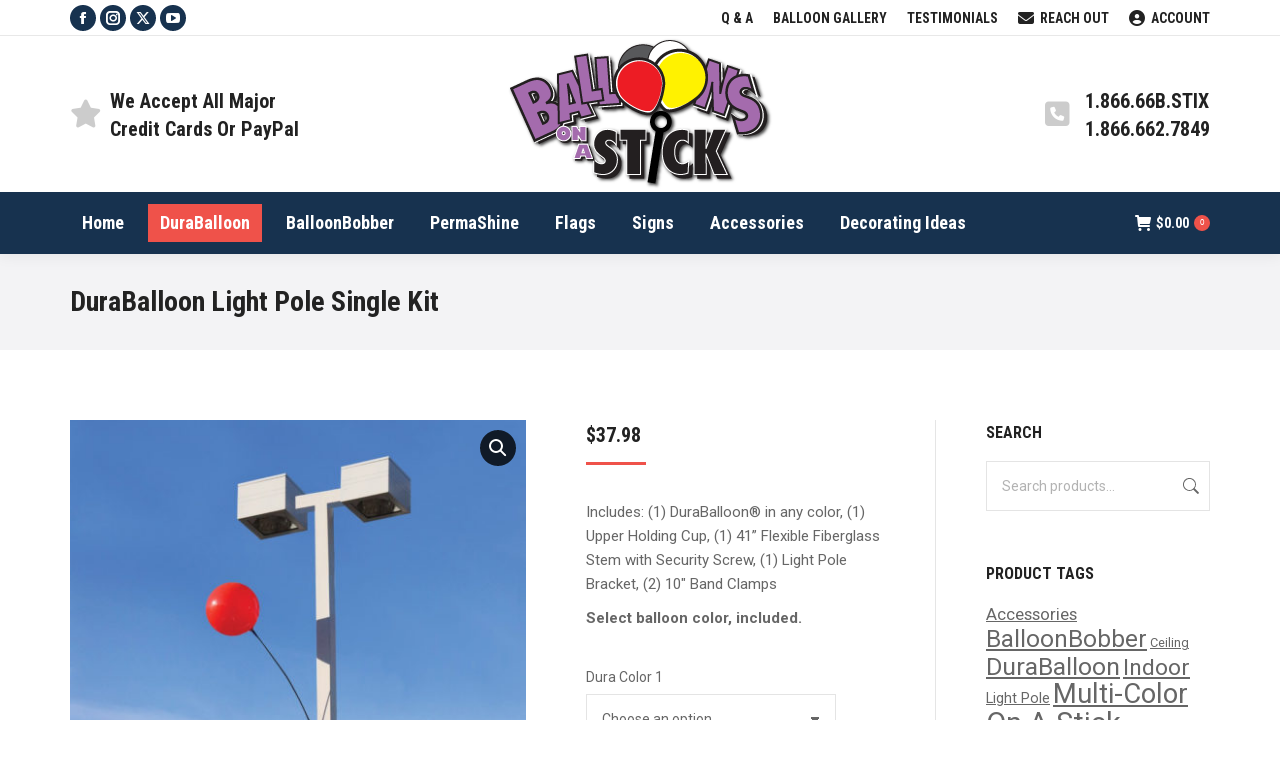

--- FILE ---
content_type: text/html; charset=UTF-8
request_url: https://balloonsonastick.com/product/duraballoon-light-pole-single-kit/
body_size: 27093
content:
<!DOCTYPE html>
<!--[if !(IE 6) | !(IE 7) | !(IE 8)  ]><!-->
<html lang="en-US" class="no-js">
<!--<![endif]-->
<head>
	<meta charset="UTF-8" />
				<meta name="viewport" content="width=device-width, initial-scale=1, maximum-scale=1, user-scalable=0"/>
			<meta name="theme-color" content="#ef524a"/>	<link rel="profile" href="https://gmpg.org/xfn/11" />
	<meta name='robots' content='index, follow, max-image-preview:large, max-snippet:-1, max-video-preview:-1' />
	<style>img:is([sizes="auto" i], [sizes^="auto," i]) { contain-intrinsic-size: 3000px 1500px }</style>
	
<!-- Google Tag Manager for WordPress by gtm4wp.com -->
<script data-cfasync="false" data-pagespeed-no-defer>
	var gtm4wp_datalayer_name = "dataLayer";
	var dataLayer = dataLayer || [];
	const gtm4wp_use_sku_instead = 0;
	const gtm4wp_currency = 'USD';
	const gtm4wp_product_per_impression = 10;
	const gtm4wp_clear_ecommerce = false;
	const gtm4wp_datalayer_max_timeout = 2000;
</script>
<!-- End Google Tag Manager for WordPress by gtm4wp.com --><script>window._wca = window._wca || [];</script>

	<!-- This site is optimized with the Yoast SEO plugin v26.7 - https://yoast.com/wordpress/plugins/seo/ -->
	<title>DuraBalloon Light Pole Single Kit | Balloons On A Stick</title>
	<meta name="description" content="Light poles are a perfect place to add attention to your property." />
	<link rel="canonical" href="https://balloonsonastick.com/product/duraballoon-light-pole-single-kit/" />
	<meta property="og:locale" content="en_US" />
	<meta property="og:type" content="article" />
	<meta property="og:title" content="DuraBalloon Light Pole Single Kit | Balloons On A Stick" />
	<meta property="og:description" content="Light poles are a perfect place to add attention to your property." />
	<meta property="og:url" content="https://balloonsonastick.com/product/duraballoon-light-pole-single-kit/" />
	<meta property="og:site_name" content="Balloons On A Stick" />
	<meta property="article:modified_time" content="2025-10-28T20:23:35+00:00" />
	<meta property="og:image" content="https://balloonsonastick.com/wp-content/uploads/2018/06/Dura_LightPoleSingleKit1.jpg" />
	<meta property="og:image:width" content="1000" />
	<meta property="og:image:height" content="1000" />
	<meta property="og:image:type" content="image/jpeg" />
	<meta name="twitter:card" content="summary_large_image" />
	<meta name="twitter:label1" content="Est. reading time" />
	<meta name="twitter:data1" content="1 minute" />
	<script type="application/ld+json" class="yoast-schema-graph">{"@context":"https://schema.org","@graph":[{"@type":"WebPage","@id":"https://balloonsonastick.com/product/duraballoon-light-pole-single-kit/","url":"https://balloonsonastick.com/product/duraballoon-light-pole-single-kit/","name":"DuraBalloon Light Pole Single Kit | Balloons On A Stick","isPartOf":{"@id":"https://balloonsonastick.com/#website"},"primaryImageOfPage":{"@id":"https://balloonsonastick.com/product/duraballoon-light-pole-single-kit/#primaryimage"},"image":{"@id":"https://balloonsonastick.com/product/duraballoon-light-pole-single-kit/#primaryimage"},"thumbnailUrl":"https://balloonsonastick.com/wp-content/uploads/2018/06/Dura_LightPoleSingleKit1.jpg","datePublished":"2018-06-27T19:07:24+00:00","dateModified":"2025-10-28T20:23:35+00:00","description":"Light poles are a perfect place to add attention to your property.","breadcrumb":{"@id":"https://balloonsonastick.com/product/duraballoon-light-pole-single-kit/#breadcrumb"},"inLanguage":"en-US","potentialAction":[{"@type":"ReadAction","target":["https://balloonsonastick.com/product/duraballoon-light-pole-single-kit/"]}]},{"@type":"ImageObject","inLanguage":"en-US","@id":"https://balloonsonastick.com/product/duraballoon-light-pole-single-kit/#primaryimage","url":"https://balloonsonastick.com/wp-content/uploads/2018/06/Dura_LightPoleSingleKit1.jpg","contentUrl":"https://balloonsonastick.com/wp-content/uploads/2018/06/Dura_LightPoleSingleKit1.jpg","width":1000,"height":1000,"caption":"Dura Light Pole Single Kit 1"},{"@type":"BreadcrumbList","@id":"https://balloonsonastick.com/product/duraballoon-light-pole-single-kit/#breadcrumb","itemListElement":[{"@type":"ListItem","position":1,"name":"Home","item":"https://balloonsonastick.com/"},{"@type":"ListItem","position":2,"name":"Shop","item":"https://balloonsonastick.com/shop/"},{"@type":"ListItem","position":3,"name":"DuraBalloon Light Pole Single Kit"}]},{"@type":"WebSite","@id":"https://balloonsonastick.com/#website","url":"https://balloonsonastick.com/","name":"Balloons On A Stick","description":"Stick Balloons Anywhere!","potentialAction":[{"@type":"SearchAction","target":{"@type":"EntryPoint","urlTemplate":"https://balloonsonastick.com/?s={search_term_string}"},"query-input":{"@type":"PropertyValueSpecification","valueRequired":true,"valueName":"search_term_string"}}],"inLanguage":"en-US"}]}</script>
	<!-- / Yoast SEO plugin. -->


<link rel='dns-prefetch' href='//www.google.com' />
<link rel='dns-prefetch' href='//stats.wp.com' />
<link rel='dns-prefetch' href='//secure.gravatar.com' />
<link rel='dns-prefetch' href='//collect.commerce.godaddy.com' />
<link rel='dns-prefetch' href='//fonts.googleapis.com' />
<link rel='dns-prefetch' href='//v0.wordpress.com' />
<link rel="alternate" type="application/rss+xml" title="Balloons On A Stick &raquo; Feed" href="https://balloonsonastick.com/feed/" />
<link rel="alternate" type="application/rss+xml" title="Balloons On A Stick &raquo; Comments Feed" href="https://balloonsonastick.com/comments/feed/" />
		<!-- This site uses the Google Analytics by ExactMetrics plugin v8.11.1 - Using Analytics tracking - https://www.exactmetrics.com/ -->
		<!-- Note: ExactMetrics is not currently configured on this site. The site owner needs to authenticate with Google Analytics in the ExactMetrics settings panel. -->
					<!-- No tracking code set -->
				<!-- / Google Analytics by ExactMetrics -->
		<script>
window._wpemojiSettings = {"baseUrl":"https:\/\/s.w.org\/images\/core\/emoji\/16.0.1\/72x72\/","ext":".png","svgUrl":"https:\/\/s.w.org\/images\/core\/emoji\/16.0.1\/svg\/","svgExt":".svg","source":{"concatemoji":"https:\/\/balloonsonastick.com\/wp-includes\/js\/wp-emoji-release.min.js?ver=6.8.3"}};
/*! This file is auto-generated */
!function(s,n){var o,i,e;function c(e){try{var t={supportTests:e,timestamp:(new Date).valueOf()};sessionStorage.setItem(o,JSON.stringify(t))}catch(e){}}function p(e,t,n){e.clearRect(0,0,e.canvas.width,e.canvas.height),e.fillText(t,0,0);var t=new Uint32Array(e.getImageData(0,0,e.canvas.width,e.canvas.height).data),a=(e.clearRect(0,0,e.canvas.width,e.canvas.height),e.fillText(n,0,0),new Uint32Array(e.getImageData(0,0,e.canvas.width,e.canvas.height).data));return t.every(function(e,t){return e===a[t]})}function u(e,t){e.clearRect(0,0,e.canvas.width,e.canvas.height),e.fillText(t,0,0);for(var n=e.getImageData(16,16,1,1),a=0;a<n.data.length;a++)if(0!==n.data[a])return!1;return!0}function f(e,t,n,a){switch(t){case"flag":return n(e,"\ud83c\udff3\ufe0f\u200d\u26a7\ufe0f","\ud83c\udff3\ufe0f\u200b\u26a7\ufe0f")?!1:!n(e,"\ud83c\udde8\ud83c\uddf6","\ud83c\udde8\u200b\ud83c\uddf6")&&!n(e,"\ud83c\udff4\udb40\udc67\udb40\udc62\udb40\udc65\udb40\udc6e\udb40\udc67\udb40\udc7f","\ud83c\udff4\u200b\udb40\udc67\u200b\udb40\udc62\u200b\udb40\udc65\u200b\udb40\udc6e\u200b\udb40\udc67\u200b\udb40\udc7f");case"emoji":return!a(e,"\ud83e\udedf")}return!1}function g(e,t,n,a){var r="undefined"!=typeof WorkerGlobalScope&&self instanceof WorkerGlobalScope?new OffscreenCanvas(300,150):s.createElement("canvas"),o=r.getContext("2d",{willReadFrequently:!0}),i=(o.textBaseline="top",o.font="600 32px Arial",{});return e.forEach(function(e){i[e]=t(o,e,n,a)}),i}function t(e){var t=s.createElement("script");t.src=e,t.defer=!0,s.head.appendChild(t)}"undefined"!=typeof Promise&&(o="wpEmojiSettingsSupports",i=["flag","emoji"],n.supports={everything:!0,everythingExceptFlag:!0},e=new Promise(function(e){s.addEventListener("DOMContentLoaded",e,{once:!0})}),new Promise(function(t){var n=function(){try{var e=JSON.parse(sessionStorage.getItem(o));if("object"==typeof e&&"number"==typeof e.timestamp&&(new Date).valueOf()<e.timestamp+604800&&"object"==typeof e.supportTests)return e.supportTests}catch(e){}return null}();if(!n){if("undefined"!=typeof Worker&&"undefined"!=typeof OffscreenCanvas&&"undefined"!=typeof URL&&URL.createObjectURL&&"undefined"!=typeof Blob)try{var e="postMessage("+g.toString()+"("+[JSON.stringify(i),f.toString(),p.toString(),u.toString()].join(",")+"));",a=new Blob([e],{type:"text/javascript"}),r=new Worker(URL.createObjectURL(a),{name:"wpTestEmojiSupports"});return void(r.onmessage=function(e){c(n=e.data),r.terminate(),t(n)})}catch(e){}c(n=g(i,f,p,u))}t(n)}).then(function(e){for(var t in e)n.supports[t]=e[t],n.supports.everything=n.supports.everything&&n.supports[t],"flag"!==t&&(n.supports.everythingExceptFlag=n.supports.everythingExceptFlag&&n.supports[t]);n.supports.everythingExceptFlag=n.supports.everythingExceptFlag&&!n.supports.flag,n.DOMReady=!1,n.readyCallback=function(){n.DOMReady=!0}}).then(function(){return e}).then(function(){var e;n.supports.everything||(n.readyCallback(),(e=n.source||{}).concatemoji?t(e.concatemoji):e.wpemoji&&e.twemoji&&(t(e.twemoji),t(e.wpemoji)))}))}((window,document),window._wpemojiSettings);
</script>
<link rel='stylesheet' id='stripe-main-styles-css' href='https://balloonsonastick.com/wp-content/mu-plugins/vendor/godaddy/mwc-core/assets/css/stripe-settings.css' media='all' />
<link rel='stylesheet' id='godaddy-payments-payinperson-main-styles-css' href='https://balloonsonastick.com/wp-content/mu-plugins/vendor/godaddy/mwc-core/assets/css/pay-in-person-method.css' media='all' />
<style id='wp-emoji-styles-inline-css'>

	img.wp-smiley, img.emoji {
		display: inline !important;
		border: none !important;
		box-shadow: none !important;
		height: 1em !important;
		width: 1em !important;
		margin: 0 0.07em !important;
		vertical-align: -0.1em !important;
		background: none !important;
		padding: 0 !important;
	}
</style>
<link rel='stylesheet' id='wp-block-library-css' href='https://balloonsonastick.com/wp-includes/css/dist/block-library/style.min.css?ver=6.8.3' media='all' />
<style id='wp-block-library-theme-inline-css'>
.wp-block-audio :where(figcaption){color:#555;font-size:13px;text-align:center}.is-dark-theme .wp-block-audio :where(figcaption){color:#ffffffa6}.wp-block-audio{margin:0 0 1em}.wp-block-code{border:1px solid #ccc;border-radius:4px;font-family:Menlo,Consolas,monaco,monospace;padding:.8em 1em}.wp-block-embed :where(figcaption){color:#555;font-size:13px;text-align:center}.is-dark-theme .wp-block-embed :where(figcaption){color:#ffffffa6}.wp-block-embed{margin:0 0 1em}.blocks-gallery-caption{color:#555;font-size:13px;text-align:center}.is-dark-theme .blocks-gallery-caption{color:#ffffffa6}:root :where(.wp-block-image figcaption){color:#555;font-size:13px;text-align:center}.is-dark-theme :root :where(.wp-block-image figcaption){color:#ffffffa6}.wp-block-image{margin:0 0 1em}.wp-block-pullquote{border-bottom:4px solid;border-top:4px solid;color:currentColor;margin-bottom:1.75em}.wp-block-pullquote cite,.wp-block-pullquote footer,.wp-block-pullquote__citation{color:currentColor;font-size:.8125em;font-style:normal;text-transform:uppercase}.wp-block-quote{border-left:.25em solid;margin:0 0 1.75em;padding-left:1em}.wp-block-quote cite,.wp-block-quote footer{color:currentColor;font-size:.8125em;font-style:normal;position:relative}.wp-block-quote:where(.has-text-align-right){border-left:none;border-right:.25em solid;padding-left:0;padding-right:1em}.wp-block-quote:where(.has-text-align-center){border:none;padding-left:0}.wp-block-quote.is-large,.wp-block-quote.is-style-large,.wp-block-quote:where(.is-style-plain){border:none}.wp-block-search .wp-block-search__label{font-weight:700}.wp-block-search__button{border:1px solid #ccc;padding:.375em .625em}:where(.wp-block-group.has-background){padding:1.25em 2.375em}.wp-block-separator.has-css-opacity{opacity:.4}.wp-block-separator{border:none;border-bottom:2px solid;margin-left:auto;margin-right:auto}.wp-block-separator.has-alpha-channel-opacity{opacity:1}.wp-block-separator:not(.is-style-wide):not(.is-style-dots){width:100px}.wp-block-separator.has-background:not(.is-style-dots){border-bottom:none;height:1px}.wp-block-separator.has-background:not(.is-style-wide):not(.is-style-dots){height:2px}.wp-block-table{margin:0 0 1em}.wp-block-table td,.wp-block-table th{word-break:normal}.wp-block-table :where(figcaption){color:#555;font-size:13px;text-align:center}.is-dark-theme .wp-block-table :where(figcaption){color:#ffffffa6}.wp-block-video :where(figcaption){color:#555;font-size:13px;text-align:center}.is-dark-theme .wp-block-video :where(figcaption){color:#ffffffa6}.wp-block-video{margin:0 0 1em}:root :where(.wp-block-template-part.has-background){margin-bottom:0;margin-top:0;padding:1.25em 2.375em}
</style>
<style id='classic-theme-styles-inline-css'>
/*! This file is auto-generated */
.wp-block-button__link{color:#fff;background-color:#32373c;border-radius:9999px;box-shadow:none;text-decoration:none;padding:calc(.667em + 2px) calc(1.333em + 2px);font-size:1.125em}.wp-block-file__button{background:#32373c;color:#fff;text-decoration:none}
</style>
<link rel='stylesheet' id='mediaelement-css' href='https://balloonsonastick.com/wp-includes/js/mediaelement/mediaelementplayer-legacy.min.css?ver=4.2.17' media='all' />
<link rel='stylesheet' id='wp-mediaelement-css' href='https://balloonsonastick.com/wp-includes/js/mediaelement/wp-mediaelement.min.css?ver=6.8.3' media='all' />
<style id='jetpack-sharing-buttons-style-inline-css'>
.jetpack-sharing-buttons__services-list{display:flex;flex-direction:row;flex-wrap:wrap;gap:0;list-style-type:none;margin:5px;padding:0}.jetpack-sharing-buttons__services-list.has-small-icon-size{font-size:12px}.jetpack-sharing-buttons__services-list.has-normal-icon-size{font-size:16px}.jetpack-sharing-buttons__services-list.has-large-icon-size{font-size:24px}.jetpack-sharing-buttons__services-list.has-huge-icon-size{font-size:36px}@media print{.jetpack-sharing-buttons__services-list{display:none!important}}.editor-styles-wrapper .wp-block-jetpack-sharing-buttons{gap:0;padding-inline-start:0}ul.jetpack-sharing-buttons__services-list.has-background{padding:1.25em 2.375em}
</style>
<style id='global-styles-inline-css'>
:root{--wp--preset--aspect-ratio--square: 1;--wp--preset--aspect-ratio--4-3: 4/3;--wp--preset--aspect-ratio--3-4: 3/4;--wp--preset--aspect-ratio--3-2: 3/2;--wp--preset--aspect-ratio--2-3: 2/3;--wp--preset--aspect-ratio--16-9: 16/9;--wp--preset--aspect-ratio--9-16: 9/16;--wp--preset--color--black: #000000;--wp--preset--color--cyan-bluish-gray: #abb8c3;--wp--preset--color--white: #FFF;--wp--preset--color--pale-pink: #f78da7;--wp--preset--color--vivid-red: #cf2e2e;--wp--preset--color--luminous-vivid-orange: #ff6900;--wp--preset--color--luminous-vivid-amber: #fcb900;--wp--preset--color--light-green-cyan: #7bdcb5;--wp--preset--color--vivid-green-cyan: #00d084;--wp--preset--color--pale-cyan-blue: #8ed1fc;--wp--preset--color--vivid-cyan-blue: #0693e3;--wp--preset--color--vivid-purple: #9b51e0;--wp--preset--color--accent: #ef524a;--wp--preset--color--dark-gray: #111;--wp--preset--color--light-gray: #767676;--wp--preset--gradient--vivid-cyan-blue-to-vivid-purple: linear-gradient(135deg,rgba(6,147,227,1) 0%,rgb(155,81,224) 100%);--wp--preset--gradient--light-green-cyan-to-vivid-green-cyan: linear-gradient(135deg,rgb(122,220,180) 0%,rgb(0,208,130) 100%);--wp--preset--gradient--luminous-vivid-amber-to-luminous-vivid-orange: linear-gradient(135deg,rgba(252,185,0,1) 0%,rgba(255,105,0,1) 100%);--wp--preset--gradient--luminous-vivid-orange-to-vivid-red: linear-gradient(135deg,rgba(255,105,0,1) 0%,rgb(207,46,46) 100%);--wp--preset--gradient--very-light-gray-to-cyan-bluish-gray: linear-gradient(135deg,rgb(238,238,238) 0%,rgb(169,184,195) 100%);--wp--preset--gradient--cool-to-warm-spectrum: linear-gradient(135deg,rgb(74,234,220) 0%,rgb(151,120,209) 20%,rgb(207,42,186) 40%,rgb(238,44,130) 60%,rgb(251,105,98) 80%,rgb(254,248,76) 100%);--wp--preset--gradient--blush-light-purple: linear-gradient(135deg,rgb(255,206,236) 0%,rgb(152,150,240) 100%);--wp--preset--gradient--blush-bordeaux: linear-gradient(135deg,rgb(254,205,165) 0%,rgb(254,45,45) 50%,rgb(107,0,62) 100%);--wp--preset--gradient--luminous-dusk: linear-gradient(135deg,rgb(255,203,112) 0%,rgb(199,81,192) 50%,rgb(65,88,208) 100%);--wp--preset--gradient--pale-ocean: linear-gradient(135deg,rgb(255,245,203) 0%,rgb(182,227,212) 50%,rgb(51,167,181) 100%);--wp--preset--gradient--electric-grass: linear-gradient(135deg,rgb(202,248,128) 0%,rgb(113,206,126) 100%);--wp--preset--gradient--midnight: linear-gradient(135deg,rgb(2,3,129) 0%,rgb(40,116,252) 100%);--wp--preset--font-size--small: 13px;--wp--preset--font-size--medium: 20px;--wp--preset--font-size--large: 36px;--wp--preset--font-size--x-large: 42px;--wp--preset--spacing--20: 0.44rem;--wp--preset--spacing--30: 0.67rem;--wp--preset--spacing--40: 1rem;--wp--preset--spacing--50: 1.5rem;--wp--preset--spacing--60: 2.25rem;--wp--preset--spacing--70: 3.38rem;--wp--preset--spacing--80: 5.06rem;--wp--preset--shadow--natural: 6px 6px 9px rgba(0, 0, 0, 0.2);--wp--preset--shadow--deep: 12px 12px 50px rgba(0, 0, 0, 0.4);--wp--preset--shadow--sharp: 6px 6px 0px rgba(0, 0, 0, 0.2);--wp--preset--shadow--outlined: 6px 6px 0px -3px rgba(255, 255, 255, 1), 6px 6px rgba(0, 0, 0, 1);--wp--preset--shadow--crisp: 6px 6px 0px rgba(0, 0, 0, 1);}:where(.is-layout-flex){gap: 0.5em;}:where(.is-layout-grid){gap: 0.5em;}body .is-layout-flex{display: flex;}.is-layout-flex{flex-wrap: wrap;align-items: center;}.is-layout-flex > :is(*, div){margin: 0;}body .is-layout-grid{display: grid;}.is-layout-grid > :is(*, div){margin: 0;}:where(.wp-block-columns.is-layout-flex){gap: 2em;}:where(.wp-block-columns.is-layout-grid){gap: 2em;}:where(.wp-block-post-template.is-layout-flex){gap: 1.25em;}:where(.wp-block-post-template.is-layout-grid){gap: 1.25em;}.has-black-color{color: var(--wp--preset--color--black) !important;}.has-cyan-bluish-gray-color{color: var(--wp--preset--color--cyan-bluish-gray) !important;}.has-white-color{color: var(--wp--preset--color--white) !important;}.has-pale-pink-color{color: var(--wp--preset--color--pale-pink) !important;}.has-vivid-red-color{color: var(--wp--preset--color--vivid-red) !important;}.has-luminous-vivid-orange-color{color: var(--wp--preset--color--luminous-vivid-orange) !important;}.has-luminous-vivid-amber-color{color: var(--wp--preset--color--luminous-vivid-amber) !important;}.has-light-green-cyan-color{color: var(--wp--preset--color--light-green-cyan) !important;}.has-vivid-green-cyan-color{color: var(--wp--preset--color--vivid-green-cyan) !important;}.has-pale-cyan-blue-color{color: var(--wp--preset--color--pale-cyan-blue) !important;}.has-vivid-cyan-blue-color{color: var(--wp--preset--color--vivid-cyan-blue) !important;}.has-vivid-purple-color{color: var(--wp--preset--color--vivid-purple) !important;}.has-black-background-color{background-color: var(--wp--preset--color--black) !important;}.has-cyan-bluish-gray-background-color{background-color: var(--wp--preset--color--cyan-bluish-gray) !important;}.has-white-background-color{background-color: var(--wp--preset--color--white) !important;}.has-pale-pink-background-color{background-color: var(--wp--preset--color--pale-pink) !important;}.has-vivid-red-background-color{background-color: var(--wp--preset--color--vivid-red) !important;}.has-luminous-vivid-orange-background-color{background-color: var(--wp--preset--color--luminous-vivid-orange) !important;}.has-luminous-vivid-amber-background-color{background-color: var(--wp--preset--color--luminous-vivid-amber) !important;}.has-light-green-cyan-background-color{background-color: var(--wp--preset--color--light-green-cyan) !important;}.has-vivid-green-cyan-background-color{background-color: var(--wp--preset--color--vivid-green-cyan) !important;}.has-pale-cyan-blue-background-color{background-color: var(--wp--preset--color--pale-cyan-blue) !important;}.has-vivid-cyan-blue-background-color{background-color: var(--wp--preset--color--vivid-cyan-blue) !important;}.has-vivid-purple-background-color{background-color: var(--wp--preset--color--vivid-purple) !important;}.has-black-border-color{border-color: var(--wp--preset--color--black) !important;}.has-cyan-bluish-gray-border-color{border-color: var(--wp--preset--color--cyan-bluish-gray) !important;}.has-white-border-color{border-color: var(--wp--preset--color--white) !important;}.has-pale-pink-border-color{border-color: var(--wp--preset--color--pale-pink) !important;}.has-vivid-red-border-color{border-color: var(--wp--preset--color--vivid-red) !important;}.has-luminous-vivid-orange-border-color{border-color: var(--wp--preset--color--luminous-vivid-orange) !important;}.has-luminous-vivid-amber-border-color{border-color: var(--wp--preset--color--luminous-vivid-amber) !important;}.has-light-green-cyan-border-color{border-color: var(--wp--preset--color--light-green-cyan) !important;}.has-vivid-green-cyan-border-color{border-color: var(--wp--preset--color--vivid-green-cyan) !important;}.has-pale-cyan-blue-border-color{border-color: var(--wp--preset--color--pale-cyan-blue) !important;}.has-vivid-cyan-blue-border-color{border-color: var(--wp--preset--color--vivid-cyan-blue) !important;}.has-vivid-purple-border-color{border-color: var(--wp--preset--color--vivid-purple) !important;}.has-vivid-cyan-blue-to-vivid-purple-gradient-background{background: var(--wp--preset--gradient--vivid-cyan-blue-to-vivid-purple) !important;}.has-light-green-cyan-to-vivid-green-cyan-gradient-background{background: var(--wp--preset--gradient--light-green-cyan-to-vivid-green-cyan) !important;}.has-luminous-vivid-amber-to-luminous-vivid-orange-gradient-background{background: var(--wp--preset--gradient--luminous-vivid-amber-to-luminous-vivid-orange) !important;}.has-luminous-vivid-orange-to-vivid-red-gradient-background{background: var(--wp--preset--gradient--luminous-vivid-orange-to-vivid-red) !important;}.has-very-light-gray-to-cyan-bluish-gray-gradient-background{background: var(--wp--preset--gradient--very-light-gray-to-cyan-bluish-gray) !important;}.has-cool-to-warm-spectrum-gradient-background{background: var(--wp--preset--gradient--cool-to-warm-spectrum) !important;}.has-blush-light-purple-gradient-background{background: var(--wp--preset--gradient--blush-light-purple) !important;}.has-blush-bordeaux-gradient-background{background: var(--wp--preset--gradient--blush-bordeaux) !important;}.has-luminous-dusk-gradient-background{background: var(--wp--preset--gradient--luminous-dusk) !important;}.has-pale-ocean-gradient-background{background: var(--wp--preset--gradient--pale-ocean) !important;}.has-electric-grass-gradient-background{background: var(--wp--preset--gradient--electric-grass) !important;}.has-midnight-gradient-background{background: var(--wp--preset--gradient--midnight) !important;}.has-small-font-size{font-size: var(--wp--preset--font-size--small) !important;}.has-medium-font-size{font-size: var(--wp--preset--font-size--medium) !important;}.has-large-font-size{font-size: var(--wp--preset--font-size--large) !important;}.has-x-large-font-size{font-size: var(--wp--preset--font-size--x-large) !important;}
:where(.wp-block-post-template.is-layout-flex){gap: 1.25em;}:where(.wp-block-post-template.is-layout-grid){gap: 1.25em;}
:where(.wp-block-columns.is-layout-flex){gap: 2em;}:where(.wp-block-columns.is-layout-grid){gap: 2em;}
:root :where(.wp-block-pullquote){font-size: 1.5em;line-height: 1.6;}
</style>
<link rel='stylesheet' id='wapf-frontend-css-css' href='https://balloonsonastick.com/wp-content/plugins/advanced-product-fields-for-woocommerce/assets/css/frontend.min.css?ver=1.6.18' media='all' />
<link rel='stylesheet' id='contact-form-7-css' href='https://balloonsonastick.com/wp-content/plugins/contact-form-7/includes/css/styles.css?ver=6.1.4' media='all' />
<link rel='stylesheet' id='photoswipe-css' href='https://balloonsonastick.com/wp-content/plugins/woocommerce/assets/css/photoswipe/photoswipe.min.css?ver=10.4.3' media='all' />
<link rel='stylesheet' id='photoswipe-default-skin-css' href='https://balloonsonastick.com/wp-content/plugins/woocommerce/assets/css/photoswipe/default-skin/default-skin.min.css?ver=10.4.3' media='all' />
<style id='woocommerce-inline-inline-css'>
.woocommerce form .form-row .required { visibility: visible; }
</style>
<link rel='stylesheet' id='wpcf7-redirect-script-frontend-css' href='https://balloonsonastick.com/wp-content/plugins/wpcf7-redirect/build/assets/frontend-script.css?ver=2c532d7e2be36f6af233' media='all' />
<link rel='stylesheet' id='wp-components-css' href='https://balloonsonastick.com/wp-includes/css/dist/components/style.min.css?ver=6.8.3' media='all' />
<link rel='stylesheet' id='godaddy-styles-css' href='https://balloonsonastick.com/wp-content/mu-plugins/vendor/wpex/godaddy-launch/includes/Dependencies/GoDaddy/Styles/build/latest.css?ver=2.0.2' media='all' />
<link rel='stylesheet' id='vpd-public-css' href='https://balloonsonastick.com/wp-content/plugins/variation-price-display/public/css/public.min.css?ver=1.4.0' media='all' />
<link rel='stylesheet' id='the7-font-css' href='https://balloonsonastick.com/wp-content/themes/dt-the7/fonts/icomoon-the7-font/icomoon-the7-font.min.css?ver=14.0.2.1' media='all' />
<link rel='stylesheet' id='the7-awesome-fonts-css' href='https://balloonsonastick.com/wp-content/themes/dt-the7/fonts/FontAwesome/css/all.min.css?ver=14.0.2.1' media='all' />
<link rel='stylesheet' id='the7-awesome-fonts-back-css' href='https://balloonsonastick.com/wp-content/themes/dt-the7/fonts/FontAwesome/back-compat.min.css?ver=14.0.2.1' media='all' />
<link rel='stylesheet' id='the7-Defaults-css' href='https://balloonsonastick.com/wp-content/uploads/smile_fonts/Defaults/Defaults.css?ver=6.8.3' media='all' />
<link rel='stylesheet' id='the7-icomoon-font-awesome-14x14-css' href='https://balloonsonastick.com/wp-content/uploads/smile_fonts/icomoon-font-awesome-14x14/icomoon-font-awesome-14x14.css?ver=6.8.3' media='all' />
<link rel='stylesheet' id='mwc-payments-payment-form-css' href='https://balloonsonastick.com/wp-content/mu-plugins/vendor/godaddy/mwc-core/assets/css/payment-form.css' media='all' />
<link rel='stylesheet' id='dt-web-fonts-css' href='https://fonts.googleapis.com/css?family=Roboto+Condensed:400,600,700%7CRoboto:400,500,600,700,700italic' media='all' />
<link rel='stylesheet' id='dt-main-css' href='https://balloonsonastick.com/wp-content/themes/dt-the7/css/main.min.css?ver=14.0.2.1' media='all' />
<style id='dt-main-inline-css'>
body #load {
  display: block;
  height: 100%;
  overflow: hidden;
  position: fixed;
  width: 100%;
  z-index: 9901;
  opacity: 1;
  visibility: visible;
  transition: all .35s ease-out;
}
.load-wrap {
  width: 100%;
  height: 100%;
  background-position: center center;
  background-repeat: no-repeat;
  text-align: center;
  display: -ms-flexbox;
  display: -ms-flex;
  display: flex;
  -ms-align-items: center;
  -ms-flex-align: center;
  align-items: center;
  -ms-flex-flow: column wrap;
  flex-flow: column wrap;
  -ms-flex-pack: center;
  -ms-justify-content: center;
  justify-content: center;
}
.load-wrap > svg {
  position: absolute;
  top: 50%;
  left: 50%;
  transform: translate(-50%,-50%);
}
#load {
  background: var(--the7-elementor-beautiful-loading-bg,#ffffff);
  --the7-beautiful-spinner-color2: var(--the7-beautiful-spinner-color,#ef524a);
}

</style>
<link rel='stylesheet' id='the7-custom-scrollbar-css' href='https://balloonsonastick.com/wp-content/themes/dt-the7/lib/custom-scrollbar/custom-scrollbar.min.css?ver=14.0.2.1' media='all' />
<link rel='stylesheet' id='the7-wpbakery-css' href='https://balloonsonastick.com/wp-content/themes/dt-the7/css/wpbakery.min.css?ver=14.0.2.1' media='all' />
<link rel='stylesheet' id='the7-core-css' href='https://balloonsonastick.com/wp-content/plugins/dt-the7-core/assets/css/post-type.min.css?ver=2.7.12' media='all' />
<link rel='stylesheet' id='the7-css-vars-css' href='https://balloonsonastick.com/wp-content/uploads/the7-css/css-vars.css?ver=124e0720e3ae' media='all' />
<link rel='stylesheet' id='dt-custom-css' href='https://balloonsonastick.com/wp-content/uploads/the7-css/custom.css?ver=124e0720e3ae' media='all' />
<link rel='stylesheet' id='wc-dt-custom-css' href='https://balloonsonastick.com/wp-content/uploads/the7-css/compatibility/wc-dt-custom.css?ver=124e0720e3ae' media='all' />
<link rel='stylesheet' id='dt-media-css' href='https://balloonsonastick.com/wp-content/uploads/the7-css/media.css?ver=124e0720e3ae' media='all' />
<link rel='stylesheet' id='the7-mega-menu-css' href='https://balloonsonastick.com/wp-content/uploads/the7-css/mega-menu.css?ver=124e0720e3ae' media='all' />
<link rel='stylesheet' id='the7-elements-albums-portfolio-css' href='https://balloonsonastick.com/wp-content/uploads/the7-css/the7-elements-albums-portfolio.css?ver=124e0720e3ae' media='all' />
<link rel='stylesheet' id='the7-elements-css' href='https://balloonsonastick.com/wp-content/uploads/the7-css/post-type-dynamic.css?ver=124e0720e3ae' media='all' />
<link rel='stylesheet' id='style-css' href='https://balloonsonastick.com/wp-content/themes/dt-the7/style.css?ver=14.0.2.1' media='all' />
<script src="https://balloonsonastick.com/wp-includes/js/jquery/jquery.min.js?ver=3.7.1" id="jquery-core-js"></script>
<script src="https://balloonsonastick.com/wp-includes/js/jquery/jquery-migrate.min.js?ver=3.4.1" id="jquery-migrate-js"></script>
<script src="https://balloonsonastick.com/wp-content/plugins/recaptcha-woo/js/rcfwc.js?ver=1.0" id="rcfwc-js-js" defer data-wp-strategy="defer"></script>
<script src="https://www.google.com/recaptcha/api.js?hl=en_US" id="recaptcha-js" defer data-wp-strategy="defer"></script>
<script src="https://balloonsonastick.com/wp-content/plugins/woocommerce/assets/js/jquery-blockui/jquery.blockUI.min.js?ver=2.7.0-wc.10.4.3" id="wc-jquery-blockui-js" data-wp-strategy="defer"></script>
<script id="wc-add-to-cart-js-extra">
var wc_add_to_cart_params = {"ajax_url":"\/wp-admin\/admin-ajax.php","wc_ajax_url":"\/?wc-ajax=%%endpoint%%","i18n_view_cart":"View cart","cart_url":"https:\/\/balloonsonastick.com\/cart\/","is_cart":"","cart_redirect_after_add":"no"};
</script>
<script src="https://balloonsonastick.com/wp-content/plugins/woocommerce/assets/js/frontend/add-to-cart.min.js?ver=10.4.3" id="wc-add-to-cart-js" data-wp-strategy="defer"></script>
<script src="https://balloonsonastick.com/wp-content/plugins/woocommerce/assets/js/zoom/jquery.zoom.min.js?ver=1.7.21-wc.10.4.3" id="wc-zoom-js" defer data-wp-strategy="defer"></script>
<script src="https://balloonsonastick.com/wp-content/plugins/woocommerce/assets/js/flexslider/jquery.flexslider.min.js?ver=2.7.2-wc.10.4.3" id="wc-flexslider-js" defer data-wp-strategy="defer"></script>
<script src="https://balloonsonastick.com/wp-content/plugins/woocommerce/assets/js/photoswipe/photoswipe.min.js?ver=4.1.1-wc.10.4.3" id="wc-photoswipe-js" defer data-wp-strategy="defer"></script>
<script src="https://balloonsonastick.com/wp-content/plugins/woocommerce/assets/js/photoswipe/photoswipe-ui-default.min.js?ver=4.1.1-wc.10.4.3" id="wc-photoswipe-ui-default-js" defer data-wp-strategy="defer"></script>
<script id="wc-single-product-js-extra">
var wc_single_product_params = {"i18n_required_rating_text":"Please select a rating","i18n_rating_options":["1 of 5 stars","2 of 5 stars","3 of 5 stars","4 of 5 stars","5 of 5 stars"],"i18n_product_gallery_trigger_text":"View full-screen image gallery","review_rating_required":"yes","flexslider":{"rtl":false,"animation":"slide","smoothHeight":true,"directionNav":false,"controlNav":"thumbnails","slideshow":false,"animationSpeed":500,"animationLoop":false,"allowOneSlide":false},"zoom_enabled":"1","zoom_options":[],"photoswipe_enabled":"1","photoswipe_options":{"shareEl":false,"closeOnScroll":false,"history":false,"hideAnimationDuration":0,"showAnimationDuration":0},"flexslider_enabled":"1"};
</script>
<script src="https://balloonsonastick.com/wp-content/plugins/woocommerce/assets/js/frontend/single-product.min.js?ver=10.4.3" id="wc-single-product-js" defer data-wp-strategy="defer"></script>
<script src="https://balloonsonastick.com/wp-content/plugins/woocommerce/assets/js/js-cookie/js.cookie.min.js?ver=2.1.4-wc.10.4.3" id="wc-js-cookie-js" defer data-wp-strategy="defer"></script>
<script id="woocommerce-js-extra">
var woocommerce_params = {"ajax_url":"\/wp-admin\/admin-ajax.php","wc_ajax_url":"\/?wc-ajax=%%endpoint%%","i18n_password_show":"Show password","i18n_password_hide":"Hide password"};
</script>
<script src="https://balloonsonastick.com/wp-content/plugins/woocommerce/assets/js/frontend/woocommerce.min.js?ver=10.4.3" id="woocommerce-js" defer data-wp-strategy="defer"></script>
<script src="https://balloonsonastick.com/wp-content/plugins/js_composer/assets/js/vendors/woocommerce-add-to-cart.js?ver=8.7.2" id="vc_woocommerce-add-to-cart-js-js"></script>
<script src="https://stats.wp.com/s-202603.js" id="woocommerce-analytics-js" defer data-wp-strategy="defer"></script>
<script src="https://collect.commerce.godaddy.com/sdk.js" id="poynt-collect-sdk-js"></script>
<script id="mwc-payments-poynt-payment-form-js-extra">
var poyntPaymentFormI18n = {"errorMessages":{"genericError":"An error occurred, please try again or try an alternate form of payment.","missingCardDetails":"Missing card details.","missingBillingDetails":"Missing billing details."}};
</script>
<script src="https://balloonsonastick.com/wp-content/mu-plugins/vendor/godaddy/mwc-core/assets/js/payments/frontend/poynt.js" id="mwc-payments-poynt-payment-form-js"></script>
<script id="dt-above-fold-js-extra">
var dtLocal = {"themeUrl":"https:\/\/balloonsonastick.com\/wp-content\/themes\/dt-the7","passText":"To view this protected post, enter the password below:","moreButtonText":{"loading":"Loading...","loadMore":"Load more"},"postID":"37282","ajaxurl":"https:\/\/balloonsonastick.com\/wp-admin\/admin-ajax.php","REST":{"baseUrl":"https:\/\/balloonsonastick.com\/wp-json\/the7\/v1","endpoints":{"sendMail":"\/send-mail"}},"contactMessages":{"required":"There is an error in one or more of the entry fields. Please check and try again.","terms":"Please accept the privacy policy.","fillTheCaptchaError":"Please, fill the captcha."},"captchaSiteKey":"","ajaxNonce":"46edb8bc69","pageData":"","themeSettings":{"smoothScroll":"off","lazyLoading":false,"desktopHeader":{"height":210},"ToggleCaptionEnabled":"disabled","ToggleCaption":"Navigation","floatingHeader":{"showAfter":240,"showMenu":true,"height":55,"logo":{"showLogo":true,"html":"<img class=\" preload-me\" src=\"https:\/\/balloonsonastick.com\/wp-content\/uploads\/2018\/05\/logo_boas_flowing.png\" srcset=\"https:\/\/balloonsonastick.com\/wp-content\/uploads\/2018\/05\/logo_boas_flowing.png 140w, https:\/\/balloonsonastick.com\/wp-content\/uploads\/2018\/05\/logo_boas_small.png 279w\" width=\"140\" height=\"78\"   sizes=\"140px\" alt=\"Balloons On A Stick\" \/>","url":"https:\/\/balloonsonastick.com\/"}},"topLine":{"floatingTopLine":{"logo":{"showLogo":false,"html":""}}},"mobileHeader":{"firstSwitchPoint":1050,"secondSwitchPoint":778,"firstSwitchPointHeight":60,"secondSwitchPointHeight":60,"mobileToggleCaptionEnabled":"disabled","mobileToggleCaption":"Menu"},"stickyMobileHeaderFirstSwitch":{"logo":{"html":"<img class=\" preload-me\" src=\"https:\/\/balloonsonastick.com\/wp-content\/uploads\/2018\/05\/logo_boas_flowing.png\" srcset=\"https:\/\/balloonsonastick.com\/wp-content\/uploads\/2018\/05\/logo_boas_flowing.png 140w, https:\/\/balloonsonastick.com\/wp-content\/uploads\/2018\/05\/logo_boas_flowing.png 140w\" width=\"140\" height=\"78\"   sizes=\"140px\" alt=\"Balloons On A Stick\" \/>"}},"stickyMobileHeaderSecondSwitch":{"logo":{"html":"<img class=\" preload-me\" src=\"https:\/\/balloonsonastick.com\/wp-content\/uploads\/2018\/05\/logo_boas_flowing.png\" srcset=\"https:\/\/balloonsonastick.com\/wp-content\/uploads\/2018\/05\/logo_boas_flowing.png 140w, https:\/\/balloonsonastick.com\/wp-content\/uploads\/2018\/05\/logo_boas_flowing.png 140w\" width=\"140\" height=\"78\"   sizes=\"140px\" alt=\"Balloons On A Stick\" \/>"}},"sidebar":{"switchPoint":990},"boxedWidth":"1280px"},"VCMobileScreenWidth":"778","wcCartFragmentHash":"cd7106cb87c7cedcf23249484a4af0b4"};
var dtShare = {"shareButtonText":{"facebook":"Share on Facebook","twitter":"Share on X","pinterest":"Pin it","linkedin":"Share on Linkedin","whatsapp":"Share on Whatsapp"},"overlayOpacity":"85"};
</script>
<script src="https://balloonsonastick.com/wp-content/themes/dt-the7/js/above-the-fold.min.js?ver=14.0.2.1" id="dt-above-fold-js"></script>
<script src="https://balloonsonastick.com/wp-content/themes/dt-the7/js/compatibility/woocommerce/woocommerce.min.js?ver=14.0.2.1" id="dt-woocommerce-js"></script>
<script></script><link rel="https://api.w.org/" href="https://balloonsonastick.com/wp-json/" /><link rel="alternate" title="JSON" type="application/json" href="https://balloonsonastick.com/wp-json/wp/v2/product/37282" /><link rel="EditURI" type="application/rsd+xml" title="RSD" href="https://balloonsonastick.com/xmlrpc.php?rsd" />
<meta name="generator" content="WordPress 6.8.3" />
<meta name="generator" content="WooCommerce 10.4.3" />
<link rel="alternate" title="oEmbed (JSON)" type="application/json+oembed" href="https://balloonsonastick.com/wp-json/oembed/1.0/embed?url=https%3A%2F%2Fballoonsonastick.com%2Fproduct%2Fduraballoon-light-pole-single-kit%2F" />
<link rel="alternate" title="oEmbed (XML)" type="text/xml+oembed" href="https://balloonsonastick.com/wp-json/oembed/1.0/embed?url=https%3A%2F%2Fballoonsonastick.com%2Fproduct%2Fduraballoon-light-pole-single-kit%2F&#038;format=xml" />
<!-- HFCM by 99 Robots - Snippet # 1: GTM - Head Tag -->
<!-- Google Tag Manager -->
<script>(function(w,d,s,l,i){w[l]=w[l]||[];w[l].push({'gtm.start':
new Date().getTime(),event:'gtm.js'});var f=d.getElementsByTagName(s)[0],
j=d.createElement(s),dl=l!='dataLayer'?'&l='+l:'';j.async=true;j.src=
'https://www.googletagmanager.com/gtm.js?id='+i+dl;f.parentNode.insertBefore(j,f);
})(window,document,'script','dataLayer','GTM-55VWNBVL');</script>
<!-- End Google Tag Manager -->

<!-- Google tag (gtag.js) --> 
<script async src="https://www.googletagmanager.com/gtag/js?id=AW-363371407"></script> <script> window.dataLayer = window.dataLayer || []; function gtag(){dataLayer.push(arguments);} gtag('js', new Date()); gtag('config', 'AW-363371407'); </script>
<!-- End Google tag (gtag.js) --> 
<!-- /end HFCM by 99 Robots -->
	<style>img#wpstats{display:none}</style>
		
<!-- Google Tag Manager for WordPress by gtm4wp.com -->
<!-- GTM Container placement set to off -->
<script data-cfasync="false" data-pagespeed-no-defer>
	var dataLayer_content = {"pagePostType":"product","pagePostType2":"single-product","pagePostAuthor":"rc_digital_admin_1","productRatingCounts":[],"productAverageRating":0,"productReviewCount":0,"productType":"variable","productIsVariable":1};
	dataLayer.push( dataLayer_content );
</script>
<script data-cfasync="false" data-pagespeed-no-defer>
	console.warn && console.warn("[GTM4WP] Google Tag Manager container code placement set to OFF !!!");
	console.warn && console.warn("[GTM4WP] Data layer codes are active but GTM container must be loaded using custom coding !!!");
</script>
<!-- End Google Tag Manager for WordPress by gtm4wp.com --><!-- Google site verification - Google for WooCommerce -->
<meta name="google-site-verification" content="TAMgQVmVmBoWqMEQvDHpDtC3vRuhyV4Er9XZeLnFUqM" />
	<noscript><style>.woocommerce-product-gallery{ opacity: 1 !important; }</style></noscript>
	<meta name="generator" content="Powered by WPBakery Page Builder - drag and drop page builder for WordPress."/>
<meta name="generator" content="Powered by Slider Revolution 6.7.38 - responsive, Mobile-Friendly Slider Plugin for WordPress with comfortable drag and drop interface." />
<script type="text/javascript" id="the7-loader-script">
document.addEventListener("DOMContentLoaded", function(event) {
	var load = document.getElementById("load");
	if(!load.classList.contains('loader-removed')){
		var removeLoading = setTimeout(function() {
			load.className += " loader-removed";
		}, 300);
	}
});
</script>
		<link rel="icon" href="https://balloonsonastick.com/wp-content/uploads/2018/05/cropped-logo_boas_icon-1-32x32.gif" sizes="32x32" />
<link rel="icon" href="https://balloonsonastick.com/wp-content/uploads/2018/05/cropped-logo_boas_icon-1-192x192.gif" sizes="192x192" />
<link rel="apple-touch-icon" href="https://balloonsonastick.com/wp-content/uploads/2018/05/cropped-logo_boas_icon-1-180x180.gif" />
<meta name="msapplication-TileImage" content="https://balloonsonastick.com/wp-content/uploads/2018/05/cropped-logo_boas_icon-1-270x270.gif" />
<script data-jetpack-boost="ignore">function setREVStartSize(e){
			//window.requestAnimationFrame(function() {
				window.RSIW = window.RSIW===undefined ? window.innerWidth : window.RSIW;
				window.RSIH = window.RSIH===undefined ? window.innerHeight : window.RSIH;
				try {
					var pw = document.getElementById(e.c).parentNode.offsetWidth,
						newh;
					pw = pw===0 || isNaN(pw) || (e.l=="fullwidth" || e.layout=="fullwidth") ? window.RSIW : pw;
					e.tabw = e.tabw===undefined ? 0 : parseInt(e.tabw);
					e.thumbw = e.thumbw===undefined ? 0 : parseInt(e.thumbw);
					e.tabh = e.tabh===undefined ? 0 : parseInt(e.tabh);
					e.thumbh = e.thumbh===undefined ? 0 : parseInt(e.thumbh);
					e.tabhide = e.tabhide===undefined ? 0 : parseInt(e.tabhide);
					e.thumbhide = e.thumbhide===undefined ? 0 : parseInt(e.thumbhide);
					e.mh = e.mh===undefined || e.mh=="" || e.mh==="auto" ? 0 : parseInt(e.mh,0);
					if(e.layout==="fullscreen" || e.l==="fullscreen")
						newh = Math.max(e.mh,window.RSIH);
					else{
						e.gw = Array.isArray(e.gw) ? e.gw : [e.gw];
						for (var i in e.rl) if (e.gw[i]===undefined || e.gw[i]===0) e.gw[i] = e.gw[i-1];
						e.gh = e.el===undefined || e.el==="" || (Array.isArray(e.el) && e.el.length==0)? e.gh : e.el;
						e.gh = Array.isArray(e.gh) ? e.gh : [e.gh];
						for (var i in e.rl) if (e.gh[i]===undefined || e.gh[i]===0) e.gh[i] = e.gh[i-1];
											
						var nl = new Array(e.rl.length),
							ix = 0,
							sl;
						e.tabw = e.tabhide>=pw ? 0 : e.tabw;
						e.thumbw = e.thumbhide>=pw ? 0 : e.thumbw;
						e.tabh = e.tabhide>=pw ? 0 : e.tabh;
						e.thumbh = e.thumbhide>=pw ? 0 : e.thumbh;
						for (var i in e.rl) nl[i] = e.rl[i]<window.RSIW ? 0 : e.rl[i];
						sl = nl[0];
						for (var i in nl) if (sl>nl[i] && nl[i]>0) { sl = nl[i]; ix=i;}
						var m = pw>(e.gw[ix]+e.tabw+e.thumbw) ? 1 : (pw-(e.tabw+e.thumbw)) / (e.gw[ix]);
						newh =  (e.gh[ix] * m) + (e.tabh + e.thumbh);
					}
					var el = document.getElementById(e.c);
					if (el!==null && el) el.style.height = newh+"px";
					el = document.getElementById(e.c+"_wrapper");
					if (el!==null && el) {
						el.style.height = newh+"px";
						el.style.display = "block";
					}
				} catch(e){
					console.log("Failure at Presize of Slider:" + e)
				}
			//});
		  };</script>
<noscript><style> .wpb_animate_when_almost_visible { opacity: 1; }</style></noscript><style id='the7-custom-inline-css' type='text/css'>
.classic-header .branding .mini-widgets {
margin: 15px 0 0 0;
}

.product .additional_information_tab{display:none;}
</style>
</head>
<body id="the7-body" class="wp-singular product-template-default single single-product postid-37282 wp-embed-responsive wp-theme-dt-the7 theme-dt-the7 the7-core-ver-2.7.12 woocommerce woocommerce-page woocommerce-no-js no-comments dt-responsive-on right-mobile-menu-close-icon ouside-menu-close-icon mobile-hamburger-close-bg-enable mobile-hamburger-close-bg-hover-enable  fade-medium-mobile-menu-close-icon fade-small-menu-close-icon srcset-enabled btn-flat custom-btn-color custom-btn-hover-color phantom-fade phantom-shadow-decoration phantom-custom-logo-on sticky-mobile-header top-header first-switch-logo-left first-switch-menu-right second-switch-logo-left second-switch-menu-right right-mobile-menu layzr-loading-on popup-message-style the7-ver-14.0.2.1 dt-fa-compatibility hide-product-title wpb-js-composer js-comp-ver-8.7.2 vc_responsive vpd-loaded">
<!-- The7 14.0.2.1 -->
<div id="load" class="ring-loader">
	<div class="load-wrap">
<style type="text/css">
    .the7-spinner {
        width: 72px;
        height: 72px;
        position: relative;
    }
    .the7-spinner > div {
        border-radius: 50%;
        width: 9px;
        left: 0;
        box-sizing: border-box;
        display: block;
        position: absolute;
        border: 9px solid #fff;
        width: 72px;
        height: 72px;
    }
    .the7-spinner-ring-bg{
        opacity: 0.25;
    }
    div.the7-spinner-ring {
        animation: spinner-animation 0.8s cubic-bezier(1, 1, 1, 1) infinite;
        border-color:var(--the7-beautiful-spinner-color2) transparent transparent transparent;
    }

    @keyframes spinner-animation{
        from{
            transform: rotate(0deg);
        }
        to {
            transform: rotate(360deg);
        }
    }
</style>

<div class="the7-spinner">
    <div class="the7-spinner-ring-bg"></div>
    <div class="the7-spinner-ring"></div>
</div></div>
</div>
<div id="page" >
	<a class="skip-link screen-reader-text" href="#content">Skip to content</a>

<div class="masthead classic-header left bg-behind-menu logo-center widgets full-height surround shadow-decoration shadow-mobile-header-decoration medium-mobile-menu-icon show-sub-menu-on-hover show-device-logo show-mobile-logo" >

	<div class="top-bar full-width-line top-bar-line-hide">
	<div class="top-bar-bg" ></div>
	<div class="left-widgets mini-widgets"><div class="soc-ico show-on-desktop in-menu-first-switch in-menu-second-switch custom-bg disabled-border border-off hover-accent-bg hover-disabled-border  hover-border-off"><a title="Facebook page opens in new window" href="https://www.facebook.com/profile.php?id=61550025879864" target="_blank" class="facebook"><span class="soc-font-icon"></span><span class="screen-reader-text">Facebook page opens in new window</span></a><a title="Instagram page opens in new window" href="https://www.instagram.com/balloons_onastick/" target="_blank" class="instagram"><span class="soc-font-icon"></span><span class="screen-reader-text">Instagram page opens in new window</span></a><a title="X page opens in new window" href="https://twitter.com/BalloonsOnStix" target="_blank" class="twitter"><span class="soc-font-icon"></span><span class="screen-reader-text">X page opens in new window</span></a><a title="YouTube page opens in new window" href="https://www.youtube.com/@balloonsonastick" target="_blank" class="you-tube"><span class="soc-font-icon"></span><span class="screen-reader-text">YouTube page opens in new window</span></a></div></div><div class="right-widgets mini-widgets"><div class="mini-nav show-on-desktop in-menu-first-switch in-menu-second-switch list-type-menu list-type-menu-first-switch list-type-menu-second-switch"><ul id="top-menu"><li class="menu-item menu-item-type-post_type menu-item-object-page menu-item-36769 first depth-0"><a href='https://balloonsonastick.com/faqs/' data-level='1'><span class="menu-item-text"><span class="menu-text">Q &#038; A</span></span></a></li> <li class="menu-item menu-item-type-post_type menu-item-object-page menu-item-36771 depth-0"><a href='https://balloonsonastick.com/portfolio-filterable/' data-level='1'><span class="menu-item-text"><span class="menu-text">Balloon Gallery</span></span></a></li> <li class="menu-item menu-item-type-post_type menu-item-object-page menu-item-36768 depth-0"><a href='https://balloonsonastick.com/testimonials/' data-level='1'><span class="menu-item-text"><span class="menu-text">Testimonials</span></span></a></li> <li class="menu-item menu-item-type-post_type menu-item-object-page menu-item-36767 depth-0"><a href='https://balloonsonastick.com/contact/' data-level='1'><i class="fa fa-envelope"></i><span class="menu-item-text"><span class="menu-text">Reach Out</span></span></a></li> <li class="menu-item menu-item-type-post_type menu-item-object-page menu-item-36774 last depth-0"><a href='https://balloonsonastick.com/my-account/' data-level='1'><i class="fa fa-user-circle-o"></i><span class="menu-item-text"><span class="menu-text">Account</span></span></a></li> </ul><div class="menu-select"><span class="customSelect1"><span class="customSelectInner"><i class=" the7-mw-icon-dropdown-menu-bold"></i>Sub Menu</span></span></div></div></div></div>

	<header class="header-bar" role="banner">

		<div class="branding">
	<div id="site-title" class="assistive-text">Balloons On A Stick</div>
	<div id="site-description" class="assistive-text">Stick Balloons Anywhere!</div>
	<a class="" href="https://balloonsonastick.com/"><img class=" preload-me" src="https://balloonsonastick.com/wp-content/uploads/2018/05/logo_boas_small.png" srcset="https://balloonsonastick.com/wp-content/uploads/2018/05/logo_boas_small.png 279w, https://balloonsonastick.com/wp-content/uploads/2018/05/logo_boas_large.png 558w" width="279" height="156"   sizes="279px" alt="Balloons On A Stick" /><img class="mobile-logo preload-me" src="https://balloonsonastick.com/wp-content/uploads/2018/05/logo_boas_flowing.png" srcset="https://balloonsonastick.com/wp-content/uploads/2018/05/logo_boas_flowing.png 140w, https://balloonsonastick.com/wp-content/uploads/2018/05/logo_boas_flowing.png 140w" width="140" height="78"   sizes="140px" alt="Balloons On A Stick" /></a><div class="mini-widgets"><div class="text-area show-on-desktop hide-on-first-switch hide-on-second-switch"><p><i class='fa fa-star' style='color:#cccccc; font-size: 28px; line-height: 28px;'></i></p>
<p style='margin: -38px 0px 0px 40px; font-size: 20px; line-height: 20px;'>We Accept All Major</p>
<p style='margin: 8px 0px 0px 40px; font-size: 20px; line-height: 20px;'>Credit Cards Or PayPal</p>
</div></div><div class="mini-widgets"><div class="text-area show-on-desktop hide-on-first-switch hide-on-second-switch"><p><i class='fa fa-phone-square' style='color:#cccccc; font-size: 28px; line-height: 28px;'></i></p>
<p style='margin: -38px 0px 0px 40px; font-size: 20px; line-height: 20px;'>1.866.66B.STIX</p>
<p style='margin: 8px 0px 0px 40px; font-size: 20px; line-height: 20px;'>1.866.662.7849</p>
</div></div></div>

		<nav class="navigation">

			<ul id="primary-menu" class="main-nav bg-outline-decoration hover-bg-decoration active-bg-decoration outside-item-remove-margin"><li class="menu-item menu-item-type-post_type menu-item-object-page menu-item-home menu-item-36773 first depth-0"><a href='https://balloonsonastick.com/' data-level='1'><span class="menu-item-text"><span class="menu-text">Home</span></span></a></li> <li class="menu-item menu-item-type-taxonomy menu-item-object-product_cat current-product-ancestor current-menu-parent current-product-parent menu-item-36839 act depth-0"><a href='https://balloonsonastick.com/product-category/category/dura_balloon/' data-level='1'><span class="menu-item-text"><span class="menu-text">DuraBalloon</span></span></a></li> <li class="menu-item menu-item-type-taxonomy menu-item-object-product_cat menu-item-36838 depth-0"><a href='https://balloonsonastick.com/product-category/category/balloon_bobber/' data-level='1'><span class="menu-item-text"><span class="menu-text">BalloonBobber</span></span></a></li> <li class="menu-item menu-item-type-taxonomy menu-item-object-product_cat menu-item-36840 depth-0"><a href='https://balloonsonastick.com/product-category/category/permashine/' data-level='1'><span class="menu-item-text"><span class="menu-text">PermaShine</span></span></a></li> <li class="menu-item menu-item-type-taxonomy menu-item-object-product_cat menu-item-37503 depth-0"><a href='https://balloonsonastick.com/product-category/category/flags/' data-level='1'><span class="menu-item-text"><span class="menu-text">Flags</span></span></a></li> <li class="menu-item menu-item-type-taxonomy menu-item-object-product_cat menu-item-38105 depth-0"><a href='https://balloonsonastick.com/product-category/category/signs/' data-level='1'><span class="menu-item-text"><span class="menu-text">Signs</span></span></a></li> <li class="menu-item menu-item-type-taxonomy menu-item-object-product_cat menu-item-36837 depth-0"><a href='https://balloonsonastick.com/product-category/category/accessories/' data-level='1'><span class="menu-item-text"><span class="menu-text">Accessories</span></span></a></li> <li class="menu-item menu-item-type-post_type menu-item-object-page menu-item-38446 last depth-0"><a href='https://balloonsonastick.com/decorating-ideas/' data-level='1'><span class="menu-item-text"><span class="menu-text">Decorating Ideas</span></span></a></li> </ul>
			<div class="mini-widgets"><div class="show-on-desktop near-logo-first-switch near-logo-second-switch">
<div class="wc-shopping-cart shopping-cart round-counter-style show-sub-cart" data-cart-hash="cd7106cb87c7cedcf23249484a4af0b4">

	<a class="wc-ico-cart round-counter-style show-sub-cart" href="https://balloonsonastick.com/cart/"><i class="the7-mw-icon-cart-bold"></i><span class="woocommerce-Price-amount amount"><bdi><span class="woocommerce-Price-currencySymbol">&#36;</span>0.00</bdi></span><span class="counter">0</span></a>

	<div class="shopping-cart-wrap">
		<div class="shopping-cart-inner">
			
						<p class="buttons top-position">
				<a href="https://balloonsonastick.com/cart/" class="button view-cart">View Cart</a><a href="https://balloonsonastick.com/checkout/" class="button checkout">Checkout</a>			</p>

						<ul class="cart_list product_list_widget empty">
				<li>No products in the cart.</li>			</ul>
			<div class="shopping-cart-bottom" style="display: none">
				<p class="total">
					<strong>Subtotal:</strong> <span class="woocommerce-Price-amount amount"><bdi><span class="woocommerce-Price-currencySymbol">&#36;</span>0.00</bdi></span>				</p>
				<p class="buttons">
					<a href="https://balloonsonastick.com/cart/" class="button view-cart">View Cart</a><a href="https://balloonsonastick.com/checkout/" class="button checkout">Checkout</a>				</p>
			</div>
					</div>
	</div>

</div>
</div></div>
		</nav>

	</header>

</div>
<div role="navigation" aria-label="Main Menu" class="dt-mobile-header mobile-menu-show-divider">
	<div class="dt-close-mobile-menu-icon" aria-label="Close" role="button" tabindex="0"><div class="close-line-wrap"><span class="close-line"></span><span class="close-line"></span><span class="close-line"></span></div></div>	<ul id="mobile-menu" class="mobile-main-nav">
		<li class="menu-item menu-item-type-post_type menu-item-object-page menu-item-home menu-item-36773 first depth-0"><a href='https://balloonsonastick.com/' data-level='1'><span class="menu-item-text"><span class="menu-text">Home</span></span></a></li> <li class="menu-item menu-item-type-taxonomy menu-item-object-product_cat current-product-ancestor current-menu-parent current-product-parent menu-item-36839 act depth-0"><a href='https://balloonsonastick.com/product-category/category/dura_balloon/' data-level='1'><span class="menu-item-text"><span class="menu-text">DuraBalloon</span></span></a></li> <li class="menu-item menu-item-type-taxonomy menu-item-object-product_cat menu-item-36838 depth-0"><a href='https://balloonsonastick.com/product-category/category/balloon_bobber/' data-level='1'><span class="menu-item-text"><span class="menu-text">BalloonBobber</span></span></a></li> <li class="menu-item menu-item-type-taxonomy menu-item-object-product_cat menu-item-36840 depth-0"><a href='https://balloonsonastick.com/product-category/category/permashine/' data-level='1'><span class="menu-item-text"><span class="menu-text">PermaShine</span></span></a></li> <li class="menu-item menu-item-type-taxonomy menu-item-object-product_cat menu-item-37503 depth-0"><a href='https://balloonsonastick.com/product-category/category/flags/' data-level='1'><span class="menu-item-text"><span class="menu-text">Flags</span></span></a></li> <li class="menu-item menu-item-type-taxonomy menu-item-object-product_cat menu-item-38105 depth-0"><a href='https://balloonsonastick.com/product-category/category/signs/' data-level='1'><span class="menu-item-text"><span class="menu-text">Signs</span></span></a></li> <li class="menu-item menu-item-type-taxonomy menu-item-object-product_cat menu-item-36837 depth-0"><a href='https://balloonsonastick.com/product-category/category/accessories/' data-level='1'><span class="menu-item-text"><span class="menu-text">Accessories</span></span></a></li> <li class="menu-item menu-item-type-post_type menu-item-object-page menu-item-38446 last depth-0"><a href='https://balloonsonastick.com/decorating-ideas/' data-level='1'><span class="menu-item-text"><span class="menu-text">Decorating Ideas</span></span></a></li> 	</ul>
	<div class='mobile-mini-widgets-in-menu'></div>
</div>

		<div class="page-title title-left solid-bg breadcrumbs-off page-title-responsive-enabled">
			<div class="wf-wrap">

				<div class="page-title-head hgroup"><h2 class="entry-title">DuraBalloon Light Pole Single Kit</h2></div>			</div>
		</div>

		

<div id="main" class="sidebar-right sidebar-divider-vertical">

	
	<div class="main-gradient"></div>
	<div class="wf-wrap">
	<div class="wf-container-main">

	

			<!-- Content -->
		<div id="content" class="content" role="main">
	
					
			<div class="woocommerce-notices-wrapper"></div><div id="product-37282" class="description-off product type-product post-37282 status-publish first instock product_cat-pricing20 product_cat-dura_balloon product_cat-medium product_tag-duraballoon product_tag-light-pole product_tag-on-a-stick product_tag-outdoor has-post-thumbnail taxable shipping-taxable purchasable product-type-variable">

	<div class="woocommerce-product-gallery woocommerce-product-gallery--with-images woocommerce-product-gallery--columns-4 images" data-columns="4" style="opacity: 0; transition: opacity .25s ease-in-out;">
	<div class="woocommerce-product-gallery__wrapper">
		<div data-thumb="https://balloonsonastick.com/wp-content/uploads/2018/06/Dura_LightPoleSingleKit1-200x200.jpg" data-thumb-alt="Dura Light Pole Single Kit 1" data-thumb-srcset="https://balloonsonastick.com/wp-content/uploads/2018/06/Dura_LightPoleSingleKit1-200x200.jpg 200w, https://balloonsonastick.com/wp-content/uploads/2018/06/Dura_LightPoleSingleKit1-150x150.jpg 150w, https://balloonsonastick.com/wp-content/uploads/2018/06/Dura_LightPoleSingleKit1-300x300.jpg 300w, https://balloonsonastick.com/wp-content/uploads/2018/06/Dura_LightPoleSingleKit1-768x768.jpg 768w, https://balloonsonastick.com/wp-content/uploads/2018/06/Dura_LightPoleSingleKit1-470x470.jpg 470w, https://balloonsonastick.com/wp-content/uploads/2018/06/Dura_LightPoleSingleKit1.jpg 1000w"  data-thumb-sizes="(max-width: 200px) 100vw, 200px" class="woocommerce-product-gallery__image"><a href="https://balloonsonastick.com/wp-content/uploads/2018/06/Dura_LightPoleSingleKit1.jpg"><img width="450" height="450" src="https://balloonsonastick.com/wp-content/uploads/2018/06/Dura_LightPoleSingleKit1-470x470.jpg" class="wp-post-image" alt="Dura Light Pole Single Kit 1" data-caption="" data-src="https://balloonsonastick.com/wp-content/uploads/2018/06/Dura_LightPoleSingleKit1.jpg" data-large_image="https://balloonsonastick.com/wp-content/uploads/2018/06/Dura_LightPoleSingleKit1.jpg" data-large_image_width="1000" data-large_image_height="1000" decoding="async" fetchpriority="high" srcset="https://balloonsonastick.com/wp-content/uploads/2018/06/Dura_LightPoleSingleKit1-470x470.jpg 470w, https://balloonsonastick.com/wp-content/uploads/2018/06/Dura_LightPoleSingleKit1-150x150.jpg 150w, https://balloonsonastick.com/wp-content/uploads/2018/06/Dura_LightPoleSingleKit1-300x300.jpg 300w, https://balloonsonastick.com/wp-content/uploads/2018/06/Dura_LightPoleSingleKit1-768x768.jpg 768w, https://balloonsonastick.com/wp-content/uploads/2018/06/Dura_LightPoleSingleKit1-200x200.jpg 200w, https://balloonsonastick.com/wp-content/uploads/2018/06/Dura_LightPoleSingleKit1.jpg 1000w" sizes="(max-width: 450px) 100vw, 450px" /></a></div><div data-thumb="https://balloonsonastick.com/wp-content/uploads/2018/06/Dura_LightPoleSingleKit2-200x200.jpg" data-thumb-alt="Dura Light Pole Single Kit 2" data-thumb-srcset="https://balloonsonastick.com/wp-content/uploads/2018/06/Dura_LightPoleSingleKit2-200x200.jpg 200w, https://balloonsonastick.com/wp-content/uploads/2018/06/Dura_LightPoleSingleKit2-150x150.jpg 150w, https://balloonsonastick.com/wp-content/uploads/2018/06/Dura_LightPoleSingleKit2-300x300.jpg 300w, https://balloonsonastick.com/wp-content/uploads/2018/06/Dura_LightPoleSingleKit2-768x768.jpg 768w, https://balloonsonastick.com/wp-content/uploads/2018/06/Dura_LightPoleSingleKit2-470x470.jpg 470w, https://balloonsonastick.com/wp-content/uploads/2018/06/Dura_LightPoleSingleKit2.jpg 1000w"  data-thumb-sizes="(max-width: 200px) 100vw, 200px" class="woocommerce-product-gallery__image"><a href="https://balloonsonastick.com/wp-content/uploads/2018/06/Dura_LightPoleSingleKit2.jpg"><img width="450" height="450" src="https://balloonsonastick.com/wp-content/uploads/2018/06/Dura_LightPoleSingleKit2-470x470.jpg" class="" alt="Dura Light Pole Single Kit 2" data-caption="" data-src="https://balloonsonastick.com/wp-content/uploads/2018/06/Dura_LightPoleSingleKit2.jpg" data-large_image="https://balloonsonastick.com/wp-content/uploads/2018/06/Dura_LightPoleSingleKit2.jpg" data-large_image_width="1000" data-large_image_height="1000" decoding="async" srcset="https://balloonsonastick.com/wp-content/uploads/2018/06/Dura_LightPoleSingleKit2-470x470.jpg 470w, https://balloonsonastick.com/wp-content/uploads/2018/06/Dura_LightPoleSingleKit2-150x150.jpg 150w, https://balloonsonastick.com/wp-content/uploads/2018/06/Dura_LightPoleSingleKit2-300x300.jpg 300w, https://balloonsonastick.com/wp-content/uploads/2018/06/Dura_LightPoleSingleKit2-768x768.jpg 768w, https://balloonsonastick.com/wp-content/uploads/2018/06/Dura_LightPoleSingleKit2-200x200.jpg 200w, https://balloonsonastick.com/wp-content/uploads/2018/06/Dura_LightPoleSingleKit2.jpg 1000w" sizes="(max-width: 450px) 100vw, 450px" /></a></div><div data-thumb="https://balloonsonastick.com/wp-content/uploads/2018/06/Dura_LightPoleSingleKit_Specs-200x200.jpg" data-thumb-alt="Dura Light Pole Single Kit Specs" data-thumb-srcset="https://balloonsonastick.com/wp-content/uploads/2018/06/Dura_LightPoleSingleKit_Specs-200x200.jpg 200w, https://balloonsonastick.com/wp-content/uploads/2018/06/Dura_LightPoleSingleKit_Specs-150x150.jpg 150w, https://balloonsonastick.com/wp-content/uploads/2018/06/Dura_LightPoleSingleKit_Specs-300x300.jpg 300w, https://balloonsonastick.com/wp-content/uploads/2018/06/Dura_LightPoleSingleKit_Specs-768x768.jpg 768w, https://balloonsonastick.com/wp-content/uploads/2018/06/Dura_LightPoleSingleKit_Specs-470x470.jpg 470w, https://balloonsonastick.com/wp-content/uploads/2018/06/Dura_LightPoleSingleKit_Specs.jpg 1000w"  data-thumb-sizes="(max-width: 200px) 100vw, 200px" class="woocommerce-product-gallery__image"><a href="https://balloonsonastick.com/wp-content/uploads/2018/06/Dura_LightPoleSingleKit_Specs.jpg"><img width="450" height="450" src="https://balloonsonastick.com/wp-content/uploads/2018/06/Dura_LightPoleSingleKit_Specs-470x470.jpg" class="" alt="Dura Light Pole Single Kit Specs" data-caption="" data-src="https://balloonsonastick.com/wp-content/uploads/2018/06/Dura_LightPoleSingleKit_Specs.jpg" data-large_image="https://balloonsonastick.com/wp-content/uploads/2018/06/Dura_LightPoleSingleKit_Specs.jpg" data-large_image_width="1000" data-large_image_height="1000" decoding="async" srcset="https://balloonsonastick.com/wp-content/uploads/2018/06/Dura_LightPoleSingleKit_Specs-470x470.jpg 470w, https://balloonsonastick.com/wp-content/uploads/2018/06/Dura_LightPoleSingleKit_Specs-150x150.jpg 150w, https://balloonsonastick.com/wp-content/uploads/2018/06/Dura_LightPoleSingleKit_Specs-300x300.jpg 300w, https://balloonsonastick.com/wp-content/uploads/2018/06/Dura_LightPoleSingleKit_Specs-768x768.jpg 768w, https://balloonsonastick.com/wp-content/uploads/2018/06/Dura_LightPoleSingleKit_Specs-200x200.jpg 200w, https://balloonsonastick.com/wp-content/uploads/2018/06/Dura_LightPoleSingleKit_Specs.jpg 1000w" sizes="(max-width: 450px) 100vw, 450px" /></a></div><div data-thumb="https://balloonsonastick.com/wp-content/uploads/2018/06/DuraBalloonColors-1-200x200.jpg" data-thumb-alt="DuraBalloon Light Pole Single Kit - Image 4" data-thumb-srcset="https://balloonsonastick.com/wp-content/uploads/2018/06/DuraBalloonColors-1-200x200.jpg 200w, https://balloonsonastick.com/wp-content/uploads/2018/06/DuraBalloonColors-1-300x300.jpg 300w, https://balloonsonastick.com/wp-content/uploads/2018/06/DuraBalloonColors-1-150x150.jpg 150w, https://balloonsonastick.com/wp-content/uploads/2018/06/DuraBalloonColors-1-768x768.jpg 768w, https://balloonsonastick.com/wp-content/uploads/2018/06/DuraBalloonColors-1-255x255.jpg 255w, https://balloonsonastick.com/wp-content/uploads/2018/06/DuraBalloonColors-1-450x450.jpg 450w, https://balloonsonastick.com/wp-content/uploads/2018/06/DuraBalloonColors-1.jpg 1000w"  data-thumb-sizes="(max-width: 200px) 100vw, 200px" class="woocommerce-product-gallery__image"><a href="https://balloonsonastick.com/wp-content/uploads/2018/06/DuraBalloonColors-1.jpg"><img width="450" height="450" src="https://balloonsonastick.com/wp-content/uploads/2018/06/DuraBalloonColors-1-450x450.jpg" class="" alt="DuraBalloon Light Pole Single Kit - Image 4" data-caption="" data-src="https://balloonsonastick.com/wp-content/uploads/2018/06/DuraBalloonColors-1.jpg" data-large_image="https://balloonsonastick.com/wp-content/uploads/2018/06/DuraBalloonColors-1.jpg" data-large_image_width="1000" data-large_image_height="1000" decoding="async" loading="lazy" srcset="https://balloonsonastick.com/wp-content/uploads/2018/06/DuraBalloonColors-1-450x450.jpg 450w, https://balloonsonastick.com/wp-content/uploads/2018/06/DuraBalloonColors-1-300x300.jpg 300w, https://balloonsonastick.com/wp-content/uploads/2018/06/DuraBalloonColors-1-150x150.jpg 150w, https://balloonsonastick.com/wp-content/uploads/2018/06/DuraBalloonColors-1-768x768.jpg 768w, https://balloonsonastick.com/wp-content/uploads/2018/06/DuraBalloonColors-1-255x255.jpg 255w, https://balloonsonastick.com/wp-content/uploads/2018/06/DuraBalloonColors-1-200x200.jpg 200w, https://balloonsonastick.com/wp-content/uploads/2018/06/DuraBalloonColors-1.jpg 1000w" sizes="auto, (max-width: 450px) 100vw, 450px" /></a></div>	</div>
</div>

	<div class="summary entry-summary">
		<h1 class="product_title entry-title">DuraBalloon Light Pole Single Kit</h1>
<p class="price"><span class="woocommerce-Price-amount amount"><bdi><span class="woocommerce-Price-currencySymbol">&#36;</span>37.98</bdi></span></p>
<div class="woocommerce-product-details__short-description">
	<p>Includes: (1) DuraBalloon® in any color, (1) Upper Holding Cup, (1) 41” Flexible Fiberglass Stem with Security Screw, (1) Light Pole Bracket, (2) 10&#8243; Band Clamps</p>
<p><strong>Select balloon color, included.</strong></p>
</div>

<form class="variations_form cart" action="https://balloonsonastick.com/product/duraballoon-light-pole-single-kit/" method="post" enctype='multipart/form-data' data-product_id="37282" data-product_variations="[{&quot;attributes&quot;:{&quot;attribute_pa_dura-color-1&quot;:&quot;&quot;},&quot;availability_html&quot;:&quot;&quot;,&quot;backorders_allowed&quot;:false,&quot;dimensions&quot;:{&quot;length&quot;:&quot;4&quot;,&quot;width&quot;:&quot;4&quot;,&quot;height&quot;:&quot;48&quot;},&quot;dimensions_html&quot;:&quot;4 &amp;times; 4 &amp;times; 48 in&quot;,&quot;display_price&quot;:37.98,&quot;display_regular_price&quot;:37.98,&quot;image&quot;:{&quot;title&quot;:&quot;Dura_LightPoleSingleKit1&quot;,&quot;caption&quot;:&quot;&quot;,&quot;url&quot;:&quot;https:\/\/balloonsonastick.com\/wp-content\/uploads\/2018\/06\/Dura_LightPoleSingleKit1.jpg&quot;,&quot;alt&quot;:&quot;Dura Light Pole Single Kit 1&quot;,&quot;src&quot;:&quot;https:\/\/balloonsonastick.com\/wp-content\/uploads\/2018\/06\/Dura_LightPoleSingleKit1-470x470.jpg&quot;,&quot;srcset&quot;:&quot;https:\/\/balloonsonastick.com\/wp-content\/uploads\/2018\/06\/Dura_LightPoleSingleKit1-470x470.jpg 470w, https:\/\/balloonsonastick.com\/wp-content\/uploads\/2018\/06\/Dura_LightPoleSingleKit1-150x150.jpg 150w, https:\/\/balloonsonastick.com\/wp-content\/uploads\/2018\/06\/Dura_LightPoleSingleKit1-300x300.jpg 300w, https:\/\/balloonsonastick.com\/wp-content\/uploads\/2018\/06\/Dura_LightPoleSingleKit1-768x768.jpg 768w, https:\/\/balloonsonastick.com\/wp-content\/uploads\/2018\/06\/Dura_LightPoleSingleKit1-200x200.jpg 200w, https:\/\/balloonsonastick.com\/wp-content\/uploads\/2018\/06\/Dura_LightPoleSingleKit1.jpg 1000w&quot;,&quot;sizes&quot;:&quot;(max-width: 450px) 100vw, 450px&quot;,&quot;full_src&quot;:&quot;https:\/\/balloonsonastick.com\/wp-content\/uploads\/2018\/06\/Dura_LightPoleSingleKit1.jpg&quot;,&quot;full_src_w&quot;:1000,&quot;full_src_h&quot;:1000,&quot;gallery_thumbnail_src&quot;:&quot;https:\/\/balloonsonastick.com\/wp-content\/uploads\/2018\/06\/Dura_LightPoleSingleKit1-200x200.jpg&quot;,&quot;gallery_thumbnail_src_w&quot;:200,&quot;gallery_thumbnail_src_h&quot;:200,&quot;thumb_src&quot;:&quot;https:\/\/balloonsonastick.com\/wp-content\/uploads\/2018\/06\/Dura_LightPoleSingleKit1-300x300.jpg&quot;,&quot;thumb_src_w&quot;:255,&quot;thumb_src_h&quot;:255,&quot;src_w&quot;:450,&quot;src_h&quot;:450},&quot;image_id&quot;:37283,&quot;is_downloadable&quot;:false,&quot;is_in_stock&quot;:true,&quot;is_purchasable&quot;:true,&quot;is_sold_individually&quot;:&quot;no&quot;,&quot;is_virtual&quot;:false,&quot;max_qty&quot;:&quot;&quot;,&quot;min_qty&quot;:1,&quot;price_html&quot;:&quot;&quot;,&quot;sku&quot;:&quot;D - Light Pole Single&quot;,&quot;variation_description&quot;:&quot;&quot;,&quot;variation_id&quot;:37287,&quot;variation_is_active&quot;:true,&quot;variation_is_visible&quot;:true,&quot;weight&quot;:&quot;2.25&quot;,&quot;weight_html&quot;:&quot;2.25 lbs&quot;,&quot;vpd_init_price&quot;:&quot;&lt;span class=\&quot;woocommerce-Price-amount amount\&quot;&gt;&lt;bdi&gt;&lt;span class=\&quot;woocommerce-Price-currencySymbol\&quot;&gt;&amp;#36;&lt;\/span&gt;37.98&lt;\/bdi&gt;&lt;\/span&gt;&quot;}]">
	
			<table class="variations" cellspacing="0" role="presentation">
			<tbody>
									<tr>
						<th class="label"><label for="pa_dura-color-1">Dura Color 1</label></th>
						<td class="value">
							<select id="pa_dura-color-1" class="" name="attribute_pa_dura-color-1" data-attribute_name="attribute_pa_dura-color-1" data-show_option_none="yes"><option value="">Choose an option</option><option value="black" >Black</option><option value="blue" >Blue</option><option value="brown" >Brown</option><option value="burgundy" >Burgundy</option><option value="dark-blue" >Dark Blue</option><option value="dark-green" >Dark Green</option><option value="gold" >Gold</option><option value="green" >Green</option><option value="light-blue" >Light Blue</option><option value="light-gold" >Light Gold</option><option value="light-purple" >Light Purple</option><option value="lime" >Lime</option><option value="magenta" >Magenta</option><option value="now-leasing" >Now Leasing</option><option value="open" >Open</option><option value="orange" >Orange</option><option value="pink" >Pink</option><option value="purple" >Purple</option><option value="red" >Red</option><option value="sale-blue" >Sale Blue</option><option value="sale-midnight-blue" >Sale Midnight Blue</option><option value="sale-red" >Sale Red</option><option value="sale-white" >Sale White</option><option value="sale-yellow" >Sale Yellow</option><option value="silver" >Silver</option><option value="smiley" >Smiley</option><option value="teal" >Teal</option><option value="welcome" >Welcome</option><option value="white" >White</option><option value="yellow" >Yellow</option></select><a class="reset_variations" href="#" aria-label="Clear options">Clear</a>						</td>
					</tr>
							</tbody>
		</table>
		<div class="reset_variations_alert screen-reader-text" role="alert" aria-live="polite" aria-relevant="all"></div>
		
		<div class="single_variation_wrap">
			<div class="woocommerce-variation single_variation" role="alert" aria-relevant="additions"></div><div class="woocommerce-variation-add-to-cart variations_button">
	
	<div class="quantity buttons_added">
		<label class="screen-reader-text" for="quantity_696b8d2144591">DuraBalloon Light Pole Single Kit quantity</label>

	<button type="button" class="minus is-form"><svg xmlns="http://www.w3.org/2000/svg" viewBox="0 0 24 24" fill="currentColor"><path d="M5 11V13H19V11H5Z"></path></svg></button>
	<input
		type="number"
				id="quantity_696b8d2144591"
		class="input-text qty text"
		name="quantity"
		value="1"
		aria-label="Product quantity"
				min="1"
							step="1"
			placeholder=""
			inputmode="numeric"
			autocomplete="off"
			/>

	<button type="button" class="plus is-form"><svg xmlns="http://www.w3.org/2000/svg" viewBox="0 0 24 24" fill="currentColor"><path d="M11 11V5H13V11H19V13H13V19H11V13H5V11H11Z"></path></svg></button>
	</div>

	<button type="submit" class="single_add_to_cart_button button alt">Add to cart</button>

	<input type="hidden" name="gtm4wp_product_data" value="{&quot;internal_id&quot;:37282,&quot;item_id&quot;:37282,&quot;item_name&quot;:&quot;DuraBalloon Light Pole Single Kit&quot;,&quot;sku&quot;:&quot;D - Light Pole Single&quot;,&quot;price&quot;:37.98,&quot;stocklevel&quot;:null,&quot;stockstatus&quot;:&quot;instock&quot;,&quot;google_business_vertical&quot;:&quot;retail&quot;,&quot;item_category&quot;:&quot;DuraBalloon Primo Exterior&quot;,&quot;id&quot;:37282}" />

	<input type="hidden" name="add-to-cart" value="37282" />
	<input type="hidden" name="product_id" value="37282" />
	<input type="hidden" name="variation_id" class="variation_id" value="0" />
</div>
		</div>
	
	</form>

<div id="ppcp-recaptcha-v2-container" style="margin:20px 0;"></div><div class="product_meta">

	


	<span class="posted_in">Categories: <a href="https://balloonsonastick.com/product-category/price/pricing20/" rel="tag">$20 - $30</a>, <a href="https://balloonsonastick.com/product-category/category/dura_balloon/" rel="tag">DuraBalloon Primo Exterior</a>, <a href="https://balloonsonastick.com/product-category/box-size/medium/" rel="tag">Medium</a></span>
	
        <span class="sku_wrapper">SKU: <span class="sku">D - Light Pole Single</span></span>

	
	<span class="tagged_as">Tags: <a href="https://balloonsonastick.com/product-tag/duraballoon/" rel="tag">DuraBalloon</a> <a href="https://balloonsonastick.com/product-tag/light-pole/" rel="tag">Light Pole</a> <a href="https://balloonsonastick.com/product-tag/on-a-stick/" rel="tag">On A Stick</a> <a href="https://balloonsonastick.com/product-tag/outdoor/" rel="tag">Outdoor</a></span>
	
</div>
<div class="single-share-box">
	<div class="share-link-description"><span class="share-link-icon"><svg version="1.1" xmlns="http://www.w3.org/2000/svg" xmlns:xlink="http://www.w3.org/1999/xlink" x="0px" y="0px" viewBox="0 0 16 16" style="enable-background:new 0 0 16 16;" xml:space="preserve"><path d="M11,2.5C11,1.1,12.1,0,13.5,0S16,1.1,16,2.5C16,3.9,14.9,5,13.5,5c-0.7,0-1.4-0.3-1.9-0.9L4.9,7.2c0.2,0.5,0.2,1,0,1.5l6.7,3.1c0.9-1,2.5-1.2,3.5-0.3s1.2,2.5,0.3,3.5s-2.5,1.2-3.5,0.3c-0.8-0.7-1.1-1.7-0.8-2.6L4.4,9.6c-0.9,1-2.5,1.2-3.5,0.3s-1.2-2.5-0.3-3.5s2.5-1.2,3.5-0.3c0.1,0.1,0.2,0.2,0.3,0.3l6.7-3.1C11,3,11,2.8,11,2.5z"/></svg></span>Share Product</div>
	<div class="share-buttons">
		<a class="facebook" href="https://www.facebook.com/sharer.php?u=https%3A%2F%2Fballoonsonastick.com%2Fproduct%2Fduraballoon-light-pole-single-kit%2F&#038;t=DuraBalloon+Light+Pole+Single+Kit" title="Facebook" target="_blank" ><svg xmlns="http://www.w3.org/2000/svg" width="16" height="16" fill="currentColor" class="bi bi-facebook" viewBox="0 0 16 16"><path d="M16 8.049c0-4.446-3.582-8.05-8-8.05C3.58 0-.002 3.603-.002 8.05c0 4.017 2.926 7.347 6.75 7.951v-5.625h-2.03V8.05H6.75V6.275c0-2.017 1.195-3.131 3.022-3.131.876 0 1.791.157 1.791.157v1.98h-1.009c-.993 0-1.303.621-1.303 1.258v1.51h2.218l-.354 2.326H9.25V16c3.824-.604 6.75-3.934 6.75-7.951z"/></svg><span class="soc-font-icon"></span><span class="social-text">Share on Facebook</span><span class="screen-reader-text">Share on Facebook</span></a>
<a class="twitter" href="https://twitter.com/share?url=https%3A%2F%2Fballoonsonastick.com%2Fproduct%2Fduraballoon-light-pole-single-kit%2F&#038;text=DuraBalloon+Light+Pole+Single+Kit" title="X" target="_blank" ><svg xmlns="http://www.w3.org/2000/svg" width="16" height="16" viewBox="0 0 512 512" fill="currentColor"><path d="M389.2 48h70.6L305.6 224.2 487 464H345L233.7 318.6 106.5 464H35.8L200.7 275.5 26.8 48H172.4L272.9 180.9 389.2 48zM364.4 421.8h39.1L151.1 88h-42L364.4 421.8z"/></svg><span class="soc-font-icon"></span><span class="social-text">Share on X</span><span class="screen-reader-text">Share on X</span></a>
<a class="pinterest pinit-marklet" href="//pinterest.com/pin/create/button/" title="Pinterest" target="_blank"  data-pin-config="above" data-pin-do="buttonBookmark"><svg xmlns="http://www.w3.org/2000/svg" width="16" height="16" fill="currentColor" class="bi bi-pinterest" viewBox="0 0 16 16"><path d="M8 0a8 8 0 0 0-2.915 15.452c-.07-.633-.134-1.606.027-2.297.146-.625.938-3.977.938-3.977s-.239-.479-.239-1.187c0-1.113.645-1.943 1.448-1.943.682 0 1.012.512 1.012 1.127 0 .686-.437 1.712-.663 2.663-.188.796.4 1.446 1.185 1.446 1.422 0 2.515-1.5 2.515-3.664 0-1.915-1.377-3.254-3.342-3.254-2.276 0-3.612 1.707-3.612 3.471 0 .688.265 1.425.595 1.826a.24.24 0 0 1 .056.23c-.061.252-.196.796-.222.907-.035.146-.116.177-.268.107-1-.465-1.624-1.926-1.624-3.1 0-2.523 1.834-4.84 5.286-4.84 2.775 0 4.932 1.977 4.932 4.62 0 2.757-1.739 4.976-4.151 4.976-.811 0-1.573-.421-1.834-.919l-.498 1.902c-.181.695-.669 1.566-.995 2.097A8 8 0 1 0 8 0z"/></svg><span class="soc-font-icon"></span><span class="social-text">Pin it</span><span class="screen-reader-text">Share on Pinterest</span></a>
	</div>
</div>
	</div>

	
	<div class="woocommerce-tabs wc-tabs-wrapper">
		<ul class="tabs wc-tabs" role="tablist">
							<li role="presentation" class="description_tab" id="tab-title-description">
					<a href="#tab-description" role="tab" aria-controls="tab-description">
						Description					</a>
				</li>
							<li role="presentation" class="additional_information_tab" id="tab-title-additional_information">
					<a href="#tab-additional_information" role="tab" aria-controls="tab-additional_information">
						Additional information					</a>
				</li>
					</ul>
					<div class="woocommerce-Tabs-panel woocommerce-Tabs-panel--description panel entry-content wc-tab" id="tab-description" role="tabpanel" aria-labelledby="tab-title-description">
				
	<h2>Description</h2>

<p>Includes: (1) DuraBalloon® in any color, (1) Upper Holding Cup, (1) 41” Flexible Fiberglass Stem with Security Screw, (1) Light Pole Bracket, (2) 10&#8243; Band Clamps</p>
<p>*Please note that kit does NOT include a <a href="/product/fast-flow-inflator/" target="_blank" rel="noopener">Inflator &amp; Deflator</a>.</p>
			</div>
					<div class="woocommerce-Tabs-panel woocommerce-Tabs-panel--additional_information panel entry-content wc-tab" id="tab-additional_information" role="tabpanel" aria-labelledby="tab-title-additional_information">
				
	<h2>Additional information</h2>

<table class="woocommerce-product-attributes shop_attributes" aria-label="Product Details">
			<tr class="woocommerce-product-attributes-item woocommerce-product-attributes-item--weight">
			<th class="woocommerce-product-attributes-item__label" scope="row">Weight</th>
			<td class="woocommerce-product-attributes-item__value">2.25 lbs</td>
		</tr>
			<tr class="woocommerce-product-attributes-item woocommerce-product-attributes-item--dimensions">
			<th class="woocommerce-product-attributes-item__label" scope="row">Dimensions</th>
			<td class="woocommerce-product-attributes-item__value">4 &times; 4 &times; 48 in</td>
		</tr>
			<tr class="woocommerce-product-attributes-item woocommerce-product-attributes-item--attribute_pa_dura-color-1">
			<th class="woocommerce-product-attributes-item__label" scope="row">Dura Color 1</th>
			<td class="woocommerce-product-attributes-item__value"><p>Black, Blue, Brown, Burgundy, Dark Blue, Dark Green, Gold, Green, Light Blue, Light Gold, Light Purple, Lime, Magenta, Now Leasing, Open, Orange, Pink, Purple, Red, Sale Blue, Sale Midnight Blue, Sale Red, Sale White, Sale Yellow, Silver, Smiley, Teal, Welcome, White, Yellow</p>
</td>
		</tr>
	</table>
			</div>
		
			</div>


	<section class="up-sells upsells products">
					<h2>You may also like&hellip;</h2>
		
		<ul class="related-product cart-btn-below-img">

			
			
                <li>
				                    <a class="product-thumbnail" href="https://balloonsonastick.com/product/fast-flow-inflator/">
						<img width="255" height="255" src="https://balloonsonastick.com/wp-content/uploads/2015/10/FastFlow-300x300.jpg" class="attachment-woocommerce_thumbnail size-woocommerce_thumbnail" alt="Fast Flow Balloon Inflator &amp; Deflator" decoding="async" loading="lazy" srcset="https://balloonsonastick.com/wp-content/uploads/2015/10/FastFlow-300x300.jpg 300w, https://balloonsonastick.com/wp-content/uploads/2015/10/FastFlow-150x150.jpg 150w, https://balloonsonastick.com/wp-content/uploads/2015/10/FastFlow-768x768.jpg 768w, https://balloonsonastick.com/wp-content/uploads/2015/10/FastFlow-470x470.jpg 470w, https://balloonsonastick.com/wp-content/uploads/2015/10/FastFlow-200x200.jpg 200w, https://balloonsonastick.com/wp-content/uploads/2015/10/FastFlow.jpg 1000w" sizes="auto, (max-width: 255px) 100vw, 255px" />                    </a>
                    <div class="product-content">
                        <a class="product-title" href="https://balloonsonastick.com/product/fast-flow-inflator/">
							Fast Flow Balloon Inflator & Deflator                        </a>

                        <span class="price"><span class="woocommerce-Price-amount amount"><bdi><span class="woocommerce-Price-currencySymbol">&#36;</span>43.98</bdi></span></span>

						<div class="woo-buttons"><a href="/product/duraballoon-light-pole-single-kit/?add-to-cart=37255" aria-describedby="woocommerce_loop_add_to_cart_link_describedby_37255" data-quantity="1" class="product_type_simple add_to_cart_button ajax_add_to_cart" data-product_id="37255" data-product_sku="Fast Flow" aria-label="Add to cart: &ldquo;Fast Flow Balloon Inflator &amp; Deflator&rdquo;" rel="nofollow" data-success_message="&ldquo;Fast Flow Balloon Inflator &amp; Deflator&rdquo; has been added to your cart" data-product_price="43.98" data-product_name="Fast Flow Balloon Inflator &amp; Deflator" data-google_product_id="" role="button">Add to cart</a>	<span id="woocommerce_loop_add_to_cart_link_describedby_37255" class="screen-reader-text">
			</span>
</div>                    </div>

                </li>


			
                <li>
				                    <a class="product-thumbnail" href="https://balloonsonastick.com/product/dura-light-pole-kits-4-pack/">
						<img width="255" height="255" src="https://balloonsonastick.com/wp-content/uploads/2015/11/Dura_4PackLightPoleKit-300x300.jpg" class="attachment-woocommerce_thumbnail size-woocommerce_thumbnail" alt="Dura 4 Pack Light Pole Kit" decoding="async" loading="lazy" srcset="https://balloonsonastick.com/wp-content/uploads/2015/11/Dura_4PackLightPoleKit-300x300.jpg 300w, https://balloonsonastick.com/wp-content/uploads/2015/11/Dura_4PackLightPoleKit-150x150.jpg 150w, https://balloonsonastick.com/wp-content/uploads/2015/11/Dura_4PackLightPoleKit-768x768.jpg 768w, https://balloonsonastick.com/wp-content/uploads/2015/11/Dura_4PackLightPoleKit-470x470.jpg 470w, https://balloonsonastick.com/wp-content/uploads/2015/11/Dura_4PackLightPoleKit-200x200.jpg 200w, https://balloonsonastick.com/wp-content/uploads/2015/11/Dura_4PackLightPoleKit.jpg 1000w" sizes="auto, (max-width: 255px) 100vw, 255px" />                    </a>
                    <div class="product-content">
                        <a class="product-title" href="https://balloonsonastick.com/product/dura-light-pole-kits-4-pack/">
							DuraBalloons 4-Pack Light Pole Kits                        </a>

                        <span class="price"><span class="woocommerce-Price-amount amount"><bdi><span class="woocommerce-Price-currencySymbol">&#36;</span>106.98</bdi></span></span>

						<div class="woo-buttons"><a href="https://balloonsonastick.com/product/dura-light-pole-kits-4-pack/" aria-describedby="woocommerce_loop_add_to_cart_link_describedby_37289" data-quantity="1" class="product_type_variable add_to_cart_button" data-product_id="37289" data-product_sku="D - 4-Pack Light Pole" aria-label="Select options for &ldquo;DuraBalloons 4-Pack Light Pole Kits&rdquo;" rel="nofollow" data-product_price="106.98" data-product_name="DuraBalloons 4-Pack Light Pole Kits" data-google_product_id="">Select options</a>	<span id="woocommerce_loop_add_to_cart_link_describedby_37289" class="screen-reader-text">
		This product has multiple variants. The options may be chosen on the product page	</span>
</div>                    </div>

                </li>


			
                <li>
				                    <a class="product-thumbnail" href="https://balloonsonastick.com/product/dura-balloon-colors/">
						<img width="255" height="255" src="https://balloonsonastick.com/wp-content/uploads/2018/06/DuraBalloonColors-1-255x255.jpg" class="attachment-woocommerce_thumbnail size-woocommerce_thumbnail" alt="Dura Balloon Colors" decoding="async" loading="lazy" srcset="https://balloonsonastick.com/wp-content/uploads/2018/06/DuraBalloonColors-1-255x255.jpg 255w, https://balloonsonastick.com/wp-content/uploads/2018/06/DuraBalloonColors-1-300x300.jpg 300w, https://balloonsonastick.com/wp-content/uploads/2018/06/DuraBalloonColors-1-150x150.jpg 150w, https://balloonsonastick.com/wp-content/uploads/2018/06/DuraBalloonColors-1-768x768.jpg 768w, https://balloonsonastick.com/wp-content/uploads/2018/06/DuraBalloonColors-1-450x450.jpg 450w, https://balloonsonastick.com/wp-content/uploads/2018/06/DuraBalloonColors-1-200x200.jpg 200w, https://balloonsonastick.com/wp-content/uploads/2018/06/DuraBalloonColors-1.jpg 1000w" sizes="auto, (max-width: 255px) 100vw, 255px" />                    </a>
                    <div class="product-content">
                        <a class="product-title" href="https://balloonsonastick.com/product/dura-balloon-colors/">
							Dura Balloon Colors                        </a>

                        <span class="price"><span class="woocommerce-Price-amount amount"><bdi><span class="woocommerce-Price-currencySymbol">&#36;</span>11.49</bdi></span></span>

						<div class="woo-buttons"><a href="https://balloonsonastick.com/product/dura-balloon-colors/" aria-describedby="woocommerce_loop_add_to_cart_link_describedby_37258" data-quantity="1" class="product_type_variable add_to_cart_button" data-product_id="37258" data-product_sku="D - Colors" aria-label="Select options for &ldquo;Dura Balloon Colors&rdquo;" rel="nofollow" data-product_price="11.49" data-product_name="Dura Balloon Colors" data-google_product_id="">Select options</a>	<span id="woocommerce_loop_add_to_cart_link_describedby_37258" class="screen-reader-text">
		This product has multiple variants. The options may be chosen on the product page	</span>
</div>                    </div>

                </li>


			
                <li>
				                    <a class="product-thumbnail" href="https://balloonsonastick.com/product/dura-balloon-cluster-pole-kit/">
						<img width="255" height="255" src="https://balloonsonastick.com/wp-content/uploads/2018/06/Dura_ClusterPoleKit-300x300.jpg" class="attachment-woocommerce_thumbnail size-woocommerce_thumbnail" alt="DuraBalloon Cluster Pole Kit" decoding="async" loading="lazy" srcset="https://balloonsonastick.com/wp-content/uploads/2018/06/Dura_ClusterPoleKit-300x300.jpg 300w, https://balloonsonastick.com/wp-content/uploads/2018/06/Dura_ClusterPoleKit-150x150.jpg 150w, https://balloonsonastick.com/wp-content/uploads/2018/06/Dura_ClusterPoleKit-768x768.jpg 768w, https://balloonsonastick.com/wp-content/uploads/2018/06/Dura_ClusterPoleKit-470x470.jpg 470w, https://balloonsonastick.com/wp-content/uploads/2018/06/Dura_ClusterPoleKit-200x200.jpg 200w, https://balloonsonastick.com/wp-content/uploads/2018/06/Dura_ClusterPoleKit.jpg 1000w" sizes="auto, (max-width: 255px) 100vw, 255px" />                    </a>
                    <div class="product-content">
                        <a class="product-title" href="https://balloonsonastick.com/product/dura-balloon-cluster-pole-kit/">
							DuraBalloon Cluster Pole Kit                        </a>

                        <span class="price"><span class="woocommerce-Price-amount amount"><bdi><span class="woocommerce-Price-currencySymbol">&#36;</span>159.98</bdi></span></span>

						<div class="woo-buttons"><a href="https://balloonsonastick.com/product/dura-balloon-cluster-pole-kit/" aria-describedby="woocommerce_loop_add_to_cart_link_describedby_36929" data-quantity="1" class="product_type_variable add_to_cart_button" data-product_id="36929" data-product_sku="D - Cluster" aria-label="Select options for &ldquo;DuraBalloon Cluster Pole Kit&rdquo;" rel="nofollow" data-product_price="159.98" data-product_name="DuraBalloon Cluster Pole Kit" data-google_product_id="">Select options</a>	<span id="woocommerce_loop_add_to_cart_link_describedby_36929" class="screen-reader-text">
		This product has multiple variants. The options may be chosen on the product page	</span>
</div>                    </div>

                </li>


			
        </ul>

	</section>


	<section class="related products">

					<h2>Related products</h2>
		
        <ul class="related-product cart-btn-below-img">

			
			                <li>
					                    <a class="product-thumbnail" href="https://balloonsonastick.com/product/double-action-hand-foot-balloon-pump/">
						<img width="255" height="255" src="https://balloonsonastick.com/wp-content/uploads/2018/06/DoubleActionHandFootBalloonPump-300x300.jpg" class="attachment-woocommerce_thumbnail size-woocommerce_thumbnail" alt="Double-Action Hand/Foot Balloon Pump" decoding="async" loading="lazy" srcset="https://balloonsonastick.com/wp-content/uploads/2018/06/DoubleActionHandFootBalloonPump-300x300.jpg 300w, https://balloonsonastick.com/wp-content/uploads/2018/06/DoubleActionHandFootBalloonPump-150x150.jpg 150w, https://balloonsonastick.com/wp-content/uploads/2018/06/DoubleActionHandFootBalloonPump-768x768.jpg 768w, https://balloonsonastick.com/wp-content/uploads/2018/06/DoubleActionHandFootBalloonPump-470x470.jpg 470w, https://balloonsonastick.com/wp-content/uploads/2018/06/DoubleActionHandFootBalloonPump-200x200.jpg 200w, https://balloonsonastick.com/wp-content/uploads/2018/06/DoubleActionHandFootBalloonPump.jpg 1000w" sizes="auto, (max-width: 255px) 100vw, 255px" />                    </a>
                    <div class="product-content">
                        <a class="product-title" href="https://balloonsonastick.com/product/double-action-hand-foot-balloon-pump/">
							Double-Action Hand/Foot Balloon Pump                        </a>

                        <span class="price"><span class="woocommerce-Price-amount amount"><bdi><span class="woocommerce-Price-currencySymbol">&#36;</span>18.98</bdi></span></span>

						<div class="woo-buttons"><a href="/product/duraballoon-light-pole-single-kit/?add-to-cart=37313" aria-describedby="woocommerce_loop_add_to_cart_link_describedby_37313" data-quantity="1" class="product_type_simple add_to_cart_button ajax_add_to_cart" data-product_id="37313" data-product_sku="Hand/Foot Balloon Pump" aria-label="Add to cart: &ldquo;Double-Action Hand/Foot Balloon Pump&rdquo;" rel="nofollow" data-success_message="&ldquo;Double-Action Hand/Foot Balloon Pump&rdquo; has been added to your cart" data-product_price="18.98" data-product_name="Double-Action Hand/Foot Balloon Pump" data-google_product_id="" role="button">Add to cart</a>	<span id="woocommerce_loop_add_to_cart_link_describedby_37313" class="screen-reader-text">
			</span>
</div>                    </div>
                </li>

			                <li>
					                    <a class="product-thumbnail" href="https://balloonsonastick.com/product/dura-balloon-weighted-base-cluster-pole-kit/">
						<img width="255" height="255" src="https://balloonsonastick.com/wp-content/uploads/2015/11/Dura_WeightClusterPoleKitColorful-300x300.jpg" class="attachment-woocommerce_thumbnail size-woocommerce_thumbnail" alt="DuraBalloon Weighted Cluster Pole Kit Colorful" decoding="async" loading="lazy" srcset="https://balloonsonastick.com/wp-content/uploads/2015/11/Dura_WeightClusterPoleKitColorful-300x300.jpg 300w, https://balloonsonastick.com/wp-content/uploads/2015/11/Dura_WeightClusterPoleKitColorful-150x150.jpg 150w, https://balloonsonastick.com/wp-content/uploads/2015/11/Dura_WeightClusterPoleKitColorful-768x768.jpg 768w, https://balloonsonastick.com/wp-content/uploads/2015/11/Dura_WeightClusterPoleKitColorful-470x470.jpg 470w, https://balloonsonastick.com/wp-content/uploads/2015/11/Dura_WeightClusterPoleKitColorful-200x200.jpg 200w, https://balloonsonastick.com/wp-content/uploads/2015/11/Dura_WeightClusterPoleKitColorful.jpg 1000w" sizes="auto, (max-width: 255px) 100vw, 255px" />                    </a>
                    <div class="product-content">
                        <a class="product-title" href="https://balloonsonastick.com/product/dura-balloon-weighted-base-cluster-pole-kit/">
							DuraBalloon Weighted Base Cluster Pole Kit                        </a>

                        <span class="price"><span class="woocommerce-Price-amount amount"><bdi><span class="woocommerce-Price-currencySymbol">&#36;</span>226.98</bdi></span></span>

						<div class="woo-buttons"><a href="https://balloonsonastick.com/product/dura-balloon-weighted-base-cluster-pole-kit/" aria-describedby="woocommerce_loop_add_to_cart_link_describedby_36923" data-quantity="1" class="product_type_variable add_to_cart_button" data-product_id="36923" data-product_sku="D - Weighted Cluster" aria-label="Select options for &ldquo;DuraBalloon Weighted Base Cluster Pole Kit&rdquo;" rel="nofollow" data-product_price="226.98" data-product_name="DuraBalloon Weighted Base Cluster Pole Kit" data-google_product_id="">Select options</a>	<span id="woocommerce_loop_add_to_cart_link_describedby_36923" class="screen-reader-text">
		This product has multiple variants. The options may be chosen on the product page	</span>
</div>                    </div>
                </li>

			
        </ul>

	</section>
	</div>


		
			</div>
	
	
	<aside id="sidebar" class="sidebar">
		<div class="sidebar-content widget-divider-off">
			<section id="woocommerce_product_search-2" class="widget woocommerce widget_product_search"><div class="widget-title">SEARCH</div><form role="search" method="get" class="woocommerce-product-search" action="https://balloonsonastick.com/">
	<label class="screen-reader-text" for="woocommerce-product-search-field-0">Search for:</label>
	<input type="search" id="woocommerce-product-search-field-0" class="search-field" placeholder="Search products&hellip;" value="" name="s" />
	<button type="submit" value="Search" class="">Search</button>
	<input type="hidden" name="post_type" value="product" />
</form>
</section><section id="woocommerce_product_tag_cloud-2" class="widget woocommerce widget_product_tag_cloud"><div class="widget-title">PRODUCT TAGS</div><div class="tagcloud"><a href="https://balloonsonastick.com/product-tag/accessories/" class="tag-cloud-link tag-link-188 tag-link-position-1" style="font-size: 12.666666666667pt;" aria-label="Accessories (6 products)">Accessories</a>
<a href="https://balloonsonastick.com/product-tag/balloonbobber/" class="tag-cloud-link tag-link-186 tag-link-position-2" style="font-size: 18.09009009009pt;" aria-label="BalloonBobber (18 products)">BalloonBobber</a>
<a href="https://balloonsonastick.com/product-tag/ceiling/" class="tag-cloud-link tag-link-497 tag-link-position-3" style="font-size: 9.5135135135135pt;" aria-label="Ceiling (3 products)">Ceiling</a>
<a href="https://balloonsonastick.com/product-tag/duraballoon/" class="tag-cloud-link tag-link-185 tag-link-position-4" style="font-size: 18.594594594595pt;" aria-label="DuraBalloon (20 products)">DuraBalloon</a>
<a href="https://balloonsonastick.com/product-tag/indoor/" class="tag-cloud-link tag-link-290 tag-link-position-5" style="font-size: 17.081081081081pt;" aria-label="Indoor (15 products)">Indoor</a>
<a href="https://balloonsonastick.com/product-tag/light-pole/" class="tag-cloud-link tag-link-842 tag-link-position-6" style="font-size: 10.774774774775pt;" aria-label="Light Pole (4 products)">Light Pole</a>
<a href="https://balloonsonastick.com/product-tag/multi-color/" class="tag-cloud-link tag-link-189 tag-link-position-7" style="font-size: 20.612612612613pt;" aria-label="Multi-Color (29 products)">Multi-Color</a>
<a href="https://balloonsonastick.com/product-tag/on-a-stick/" class="tag-cloud-link tag-link-191 tag-link-position-8" style="font-size: 21.873873873874pt;" aria-label="On A Stick (37 products)">On A Stick</a>
<a href="https://balloonsonastick.com/product-tag/outdoor/" class="tag-cloud-link tag-link-291 tag-link-position-9" style="font-size: 22pt;" aria-label="Outdoor (38 products)">Outdoor</a>
<a href="https://balloonsonastick.com/product-tag/permashine/" class="tag-cloud-link tag-link-184 tag-link-position-10" style="font-size: 18.846846846847pt;" aria-label="PermaShine (21 products)">PermaShine</a>
<a href="https://balloonsonastick.com/product-tag/signs/" class="tag-cloud-link tag-link-881 tag-link-position-11" style="font-size: 8pt;" aria-label="Signs (2 products)">Signs</a>
<a href="https://balloonsonastick.com/product-tag/weighted-base/" class="tag-cloud-link tag-link-624 tag-link-position-12" style="font-size: 15.567567567568pt;" aria-label="Weighted Base (11 products)">Weighted Base</a></div></section>		</div>
	</aside><!-- #sidebar -->



			</div><!-- .wf-container -->
		</div><!-- .wf-wrap -->

	
	</div><!-- #main -->

	


	<!-- !Footer -->
	<footer id="footer" class="footer solid-bg"  role="contentinfo">

		
			<div class="wf-wrap">
				<div class="wf-container-footer">
					<div class="wf-container">
						<section id="presscore-custom-menu-one-2" class="widget widget_presscore-custom-menu-one wf-cell wf-1-4"><div class="widget-title">SHOP</div><ul class="custom-menu dividers-on show-arrow"><li class="menu-item menu-item-type-post_type menu-item-object-page menu-item-home menu-item-36773 first"><a href="https://balloonsonastick.com/"> Home</a></li><li class="menu-item menu-item-type-taxonomy menu-item-object-product_cat current-product-ancestor current-menu-parent current-product-parent menu-item-36839 act"><a href="https://balloonsonastick.com/product-category/category/dura_balloon/"> DuraBalloon</a></li><li class="menu-item menu-item-type-taxonomy menu-item-object-product_cat menu-item-36838"><a href="https://balloonsonastick.com/product-category/category/balloon_bobber/"> BalloonBobber</a></li><li class="menu-item menu-item-type-taxonomy menu-item-object-product_cat menu-item-36840"><a href="https://balloonsonastick.com/product-category/category/permashine/"> PermaShine</a></li><li class="menu-item menu-item-type-taxonomy menu-item-object-product_cat menu-item-37503"><a href="https://balloonsonastick.com/product-category/category/flags/"> Flags</a></li><li class="menu-item menu-item-type-taxonomy menu-item-object-product_cat menu-item-38105"><a href="https://balloonsonastick.com/product-category/category/signs/"> Signs</a></li><li class="menu-item menu-item-type-taxonomy menu-item-object-product_cat menu-item-36837"><a href="https://balloonsonastick.com/product-category/category/accessories/"> Accessories</a></li><li class="menu-item menu-item-type-post_type menu-item-object-page menu-item-38446"><a href="https://balloonsonastick.com/decorating-ideas/"> Decorating Ideas</a></li></ul></section><section id="presscore-portfolio-3" class="widget widget_presscore-portfolio wf-cell wf-1-4"><div class="widget-title">PHOTO GALLERY</div><div class="instagram-photos" data-image-max-width="77">
<a href="https://balloonsonastick.com/boas-portfolio/drive-up-appeal/" title="Drive-Up Appeal!" class="post-rollover layzr-bg" ><img class="preload-me lazy-load aspect" src="data:image/svg+xml,%3Csvg%20xmlns%3D&#39;http%3A%2F%2Fwww.w3.org%2F2000%2Fsvg&#39;%20viewBox%3D&#39;0%200%2077%2077&#39;%2F%3E" data-src="https://balloonsonastick.com/wp-content/uploads/2023/07/Balloons-On-A-Stick-DuraBalloon-Clusters-Brand-Colors-77x77.jpg" data-srcset="https://balloonsonastick.com/wp-content/uploads/2023/07/Balloons-On-A-Stick-DuraBalloon-Clusters-Brand-Colors-77x77.jpg 77w, https://balloonsonastick.com/wp-content/uploads/2023/07/Balloons-On-A-Stick-DuraBalloon-Clusters-Brand-Colors-154x154.jpg 154w" loading="eager" style="--ratio: 77 / 77" sizes="(max-width: 77px) 100vw, 77px" width="77" height="77"  alt="" /></a>

<a href="https://balloonsonastick.com/boas-portfolio/designed-to-flow/" title="Designed to Flow!" class="post-rollover layzr-bg" ><img class="preload-me lazy-load aspect" src="data:image/svg+xml,%3Csvg%20xmlns%3D&#39;http%3A%2F%2Fwww.w3.org%2F2000%2Fsvg&#39;%20viewBox%3D&#39;0%200%2077%2077&#39;%2F%3E" data-src="https://balloonsonastick.com/wp-content/uploads/2023/07/Balloons-On-A-Stick-Harbor-Vista-12-ft-Custom-Feather-Flag-77x77.jpg" data-srcset="https://balloonsonastick.com/wp-content/uploads/2023/07/Balloons-On-A-Stick-Harbor-Vista-12-ft-Custom-Feather-Flag-77x77.jpg 77w, https://balloonsonastick.com/wp-content/uploads/2023/07/Balloons-On-A-Stick-Harbor-Vista-12-ft-Custom-Feather-Flag-154x154.jpg 154w" loading="eager" style="--ratio: 77 / 77" sizes="(max-width: 77px) 100vw, 77px" width="77" height="77"  alt="" /></a>

<a href="https://balloonsonastick.com/boas-portfolio/lead-the-way/" title="Lead The Way!" class="post-rollover layzr-bg" ><img class="preload-me lazy-load aspect" src="data:image/svg+xml,%3Csvg%20xmlns%3D&#39;http%3A%2F%2Fwww.w3.org%2F2000%2Fsvg&#39;%20viewBox%3D&#39;0%200%2077%2077&#39;%2F%3E" data-src="https://balloonsonastick.com/wp-content/uploads/2023/07/Balloons-On-A-Stick-Single-Balloon-Poles-77x77.jpg" data-srcset="https://balloonsonastick.com/wp-content/uploads/2023/07/Balloons-On-A-Stick-Single-Balloon-Poles-77x77.jpg 77w, https://balloonsonastick.com/wp-content/uploads/2023/07/Balloons-On-A-Stick-Single-Balloon-Poles-154x154.jpg 154w" loading="eager" style="--ratio: 77 / 77" sizes="(max-width: 77px) 100vw, 77px" width="77" height="77"  alt="" /></a>

<a href="https://balloonsonastick.com/boas-portfolio/its-called-dura-for-a-reason/" title="It’s Called Dura for a Reason!" class="post-rollover layzr-bg" ><img class="preload-me lazy-load aspect" src="data:image/svg+xml,%3Csvg%20xmlns%3D&#39;http%3A%2F%2Fwww.w3.org%2F2000%2Fsvg&#39;%20viewBox%3D&#39;0%200%2077%2077&#39;%2F%3E" data-src="https://balloonsonastick.com/wp-content/uploads/2023/07/Balloons-On-A-Stick-DuraBalloons-77x77.jpg" data-srcset="https://balloonsonastick.com/wp-content/uploads/2023/07/Balloons-On-A-Stick-DuraBalloons-77x77.jpg 77w, https://balloonsonastick.com/wp-content/uploads/2023/07/Balloons-On-A-Stick-DuraBalloons-154x154.jpg 154w" loading="eager" style="--ratio: 77 / 77" sizes="(max-width: 77px) 100vw, 77px" width="77" height="77"  alt="" /></a>

<a href="https://balloonsonastick.com/boas-portfolio/instant-party/" title="Instant Party!" class="post-rollover layzr-bg" ><img class="preload-me lazy-load aspect" src="data:image/svg+xml,%3Csvg%20xmlns%3D&#39;http%3A%2F%2Fwww.w3.org%2F2000%2Fsvg&#39;%20viewBox%3D&#39;0%200%2077%2077&#39;%2F%3E" data-src="https://balloonsonastick.com/wp-content/uploads/2023/07/Balloons-On-A-Stick-PermaShine-Table-Top-Instant-Party-77x77.jpg" data-srcset="https://balloonsonastick.com/wp-content/uploads/2023/07/Balloons-On-A-Stick-PermaShine-Table-Top-Instant-Party-77x77.jpg 77w, https://balloonsonastick.com/wp-content/uploads/2023/07/Balloons-On-A-Stick-PermaShine-Table-Top-Instant-Party-154x154.jpg 154w" loading="eager" style="--ratio: 77 / 77" sizes="(max-width: 77px) 100vw, 77px" width="77" height="77"  alt="" /></a>

<a href="https://balloonsonastick.com/boas-portfolio/custom-feather-flags/" title="Custom Feather Flags!" class="post-rollover layzr-bg" ><img class="preload-me lazy-load aspect" src="data:image/svg+xml,%3Csvg%20xmlns%3D&#39;http%3A%2F%2Fwww.w3.org%2F2000%2Fsvg&#39;%20viewBox%3D&#39;0%200%2077%2077&#39;%2F%3E" data-src="https://balloonsonastick.com/wp-content/uploads/2023/07/Balloons-On-A-Stick-Inspire-Feather-Flags-77x77.jpg" data-srcset="https://balloonsonastick.com/wp-content/uploads/2023/07/Balloons-On-A-Stick-Inspire-Feather-Flags-77x77.jpg 77w, https://balloonsonastick.com/wp-content/uploads/2023/07/Balloons-On-A-Stick-Inspire-Feather-Flags-154x154.jpg 154w" loading="eager" style="--ratio: 77 / 77" sizes="(max-width: 77px) 100vw, 77px" width="77" height="77"  alt="" /></a>

<a href="https://balloonsonastick.com/boas-portfolio/balloonbobber-clusters/" title="BalloonBobber Clusters!" class="post-rollover layzr-bg" ><img class="preload-me lazy-load aspect" src="data:image/svg+xml,%3Csvg%20xmlns%3D&#39;http%3A%2F%2Fwww.w3.org%2F2000%2Fsvg&#39;%20viewBox%3D&#39;0%200%2077%2077&#39;%2F%3E" data-src="https://balloonsonastick.com/wp-content/uploads/2023/07/Balloons-On-A-Stick-BalloonBobber-Cluster_Pole-Kit-77x77.jpg" data-srcset="https://balloonsonastick.com/wp-content/uploads/2023/07/Balloons-On-A-Stick-BalloonBobber-Cluster_Pole-Kit-77x77.jpg 77w, https://balloonsonastick.com/wp-content/uploads/2023/07/Balloons-On-A-Stick-BalloonBobber-Cluster_Pole-Kit-154x154.jpg 154w" loading="eager" style="--ratio: 77 / 77" sizes="(max-width: 77px) 100vw, 77px" width="77" height="77"  alt="BalloonBobber Clusters!" /></a>

<a href="https://balloonsonastick.com/boas-portfolio/signicade-with-balloons/" title="Signicade® with Balloons!" class="post-rollover layzr-bg" ><img class="preload-me lazy-load aspect" src="data:image/svg+xml,%3Csvg%20xmlns%3D&#39;http%3A%2F%2Fwww.w3.org%2F2000%2Fsvg&#39;%20viewBox%3D&#39;0%200%2077%2077&#39;%2F%3E" data-src="https://balloonsonastick.com/wp-content/uploads/2023/07/Balloons-On-A-Stick-PermaShine-Signicade-Inspire-SandHill-77x77.jpg" data-srcset="https://balloonsonastick.com/wp-content/uploads/2023/07/Balloons-On-A-Stick-PermaShine-Signicade-Inspire-SandHill-77x77.jpg 77w, https://balloonsonastick.com/wp-content/uploads/2023/07/Balloons-On-A-Stick-PermaShine-Signicade-Inspire-SandHill-154x154.jpg 154w" loading="eager" style="--ratio: 77 / 77" sizes="(max-width: 77px) 100vw, 77px" width="77" height="77"  alt="" /></a>

<a href="https://balloonsonastick.com/boas-portfolio/balloon-ideas-sales-floor/" title="Balloon Ideas &#8211; Sales Floor" class="post-rollover layzr-bg" ><img class="preload-me lazy-load aspect" src="data:image/svg+xml,%3Csvg%20xmlns%3D&#39;http%3A%2F%2Fwww.w3.org%2F2000%2Fsvg&#39;%20viewBox%3D&#39;0%200%2077%2077&#39;%2F%3E" data-src="https://balloonsonastick.com/wp-content/uploads/2018/07/PermaShine_BalloonsOnCeiling-77x77.jpg" data-srcset="https://balloonsonastick.com/wp-content/uploads/2018/07/PermaShine_BalloonsOnCeiling-77x77.jpg 77w, https://balloonsonastick.com/wp-content/uploads/2018/07/PermaShine_BalloonsOnCeiling-154x154.jpg 154w" loading="eager" style="--ratio: 77 / 77" sizes="(max-width: 77px) 100vw, 77px" width="77" height="77"  alt="PermaShine Balloons On Ceiling" /></a>

<a href="https://balloonsonastick.com/boas-portfolio/creative-balloons-twisted-balloon-columns/" title="Creative Balloons &#8211; Twisted Balloon Columns" class="post-rollover layzr-bg" ><img class="preload-me lazy-load aspect" src="data:image/svg+xml,%3Csvg%20xmlns%3D&#39;http%3A%2F%2Fwww.w3.org%2F2000%2Fsvg&#39;%20viewBox%3D&#39;0%200%2077%2077&#39;%2F%3E" data-src="https://balloonsonastick.com/wp-content/uploads/2018/07/BOAS_FancyBalloonColumns-77x77.jpg" data-srcset="https://balloonsonastick.com/wp-content/uploads/2018/07/BOAS_FancyBalloonColumns-77x77.jpg 77w, https://balloonsonastick.com/wp-content/uploads/2018/07/BOAS_FancyBalloonColumns-154x154.jpg 154w" loading="eager" style="--ratio: 77 / 77" sizes="(max-width: 77px) 100vw, 77px" width="77" height="77"  alt="Balloons On A Stick Fancy Balloon Columns" /></a>

<a href="https://balloonsonastick.com/boas-portfolio/balloon-ideas-car-dealership/" title="Balloon Ideas &#8211; Car Dealership" class="post-rollover layzr-bg" ><img class="preload-me lazy-load aspect" src="data:image/svg+xml,%3Csvg%20xmlns%3D&#39;http%3A%2F%2Fwww.w3.org%2F2000%2Fsvg&#39;%20viewBox%3D&#39;0%200%2077%2077&#39;%2F%3E" data-src="https://balloonsonastick.com/wp-content/uploads/2018/06/Dura_LightPoleKit-77x77.jpg" data-srcset="https://balloonsonastick.com/wp-content/uploads/2018/06/Dura_LightPoleKit-77x77.jpg 77w, https://balloonsonastick.com/wp-content/uploads/2018/06/Dura_LightPoleKit-154x154.jpg 154w" loading="eager" style="--ratio: 77 / 77" sizes="(max-width: 77px) 100vw, 77px" width="77" height="77"  alt="Dura Light Pole Kit" /></a>

<a href="https://balloonsonastick.com/boas-portfolio/creative-balloons-patriotic/" title="Creative Balloons &#8211; Patriotic" class="post-rollover layzr-bg" ><img class="preload-me lazy-load aspect" src="data:image/svg+xml,%3Csvg%20xmlns%3D&#39;http%3A%2F%2Fwww.w3.org%2F2000%2Fsvg&#39;%20viewBox%3D&#39;0%200%2077%2077&#39;%2F%3E" data-src="https://balloonsonastick.com/wp-content/uploads/2018/07/BOAS_Patriotic-77x77.jpg" data-srcset="https://balloonsonastick.com/wp-content/uploads/2018/07/BOAS_Patriotic-77x77.jpg 77w, https://balloonsonastick.com/wp-content/uploads/2018/07/BOAS_Patriotic-154x154.jpg 154w" loading="eager" style="--ratio: 77 / 77" sizes="(max-width: 77px) 100vw, 77px" width="77" height="77"  alt="Balloons On A Stick Patriotic Clusters" /></a>

<a href="https://balloonsonastick.com/boas-portfolio/balloon-ideas-colorful-lawn/" title="Balloon Ideas &#8211; Colorful Lawn" class="post-rollover layzr-bg" ><img class="preload-me lazy-load aspect" src="data:image/svg+xml,%3Csvg%20xmlns%3D&#39;http%3A%2F%2Fwww.w3.org%2F2000%2Fsvg&#39;%20viewBox%3D&#39;0%200%2077%2077&#39;%2F%3E" data-src="https://balloonsonastick.com/wp-content/uploads/2018/07/DuraBalloons_BalloonCluster-77x77.jpg" data-srcset="https://balloonsonastick.com/wp-content/uploads/2018/07/DuraBalloons_BalloonCluster-77x77.jpg 77w, https://balloonsonastick.com/wp-content/uploads/2018/07/DuraBalloons_BalloonCluster-154x154.jpg 154w" loading="eager" style="--ratio: 77 / 77" sizes="(max-width: 77px) 100vw, 77px" width="77" height="77"  alt="DuraBalloons Balloon Cluster" /></a>

<a href="https://balloonsonastick.com/boas-portfolio/balloon-ideas-curb-appeal/" title="Balloon Ideas &#8211; Curb Appeal" class="post-rollover layzr-bg" ><img class="preload-me lazy-load aspect" src="data:image/svg+xml,%3Csvg%20xmlns%3D&#39;http%3A%2F%2Fwww.w3.org%2F2000%2Fsvg&#39;%20viewBox%3D&#39;0%200%2077%2077&#39;%2F%3E" data-src="https://balloonsonastick.com/wp-content/uploads/2018/07/DuraBalloons_CarPoleBalloons-77x77.jpg" data-srcset="https://balloonsonastick.com/wp-content/uploads/2018/07/DuraBalloons_CarPoleBalloons-77x77.jpg 77w, https://balloonsonastick.com/wp-content/uploads/2018/07/DuraBalloons_CarPoleBalloons-154x154.jpg 154w" loading="eager" style="--ratio: 77 / 77" sizes="(max-width: 77px) 100vw, 77px" width="77" height="77"  alt="DuraBalloons Car Pole Balloons" /></a>

<a href="https://balloonsonastick.com/boas-portfolio/balloon-ideas-on-fence/" title="Balloon Ideas &#8211; On Fence" class="post-rollover layzr-bg" ><img class="preload-me lazy-load aspect" src="data:image/svg+xml,%3Csvg%20xmlns%3D&#39;http%3A%2F%2Fwww.w3.org%2F2000%2Fsvg&#39;%20viewBox%3D&#39;0%200%2077%2077&#39;%2F%3E" data-src="https://balloonsonastick.com/wp-content/uploads/2018/07/DuraBalloons_SingleLongPole-77x77.jpg" data-srcset="https://balloonsonastick.com/wp-content/uploads/2018/07/DuraBalloons_SingleLongPole-77x77.jpg 77w, https://balloonsonastick.com/wp-content/uploads/2018/07/DuraBalloons_SingleLongPole-154x154.jpg 154w" loading="eager" style="--ratio: 77 / 77" sizes="(max-width: 77px) 100vw, 77px" width="77" height="77"  alt="DuraBalloons Single Long Pole" /></a>

<a href="https://balloonsonastick.com/boas-portfolio/balloon-ideas-balloon-path/" title="Balloon Ideas &#8211; Balloon Path" class="post-rollover layzr-bg" ><img class="preload-me lazy-load aspect" src="data:image/svg+xml,%3Csvg%20xmlns%3D&#39;http%3A%2F%2Fwww.w3.org%2F2000%2Fsvg&#39;%20viewBox%3D&#39;0%200%2077%2077&#39;%2F%3E" data-src="https://balloonsonastick.com/wp-content/uploads/2018/07/BOAS_OpenHouse-77x77.jpg" data-srcset="https://balloonsonastick.com/wp-content/uploads/2018/07/BOAS_OpenHouse-77x77.jpg 77w, https://balloonsonastick.com/wp-content/uploads/2018/07/BOAS_OpenHouse-154x154.jpg 154w" loading="eager" style="--ratio: 77 / 77" sizes="(max-width: 77px) 100vw, 77px" width="77" height="77"  alt="Balloons On A Stick Open House" /></a>
</div></section><section id="woocommerce_products-4" class="widget woocommerce widget_products wf-cell wf-1-4"><div class="widget-title">FEATURED PRODUCTS</div><ul class="product_list_widget"><li>
	
	<a data-gtm4wp_product_data="{&quot;internal_id&quot;:38762,&quot;item_id&quot;:38762,&quot;item_name&quot;:&quot;DuraBalloon\u00ae 3-Balloon Signicade Bracket Kit&quot;,&quot;sku&quot;:&quot;PS - Signicade Bracket Kit-1&quot;,&quot;price&quot;:281.98,&quot;stocklevel&quot;:null,&quot;stockstatus&quot;:&quot;instock&quot;,&quot;google_business_vertical&quot;:&quot;retail&quot;,&quot;item_category&quot;:&quot;Signs&quot;,&quot;id&quot;:38762,&quot;productlink&quot;:&quot;https:\/\/balloonsonastick.com\/product\/duraballoon-3-balloon-signicade-bracket-kit\/&quot;,&quot;item_list_name&quot;:&quot;FEATURED PRODUCTS (widget)&quot;,&quot;index&quot;:1,&quot;item_brand&quot;:&quot;&quot;}" href="https://balloonsonastick.com/product/duraballoon-3-balloon-signicade-bracket-kit/">
		<img width="255" height="255" src="https://balloonsonastick.com/wp-content/uploads/2023/11/Media-4-00F5FEDD-666C-4CE6-AEBD-55E47E0EB11B-255x255.jpg" class="attachment-woocommerce_thumbnail size-woocommerce_thumbnail" alt="DuraBalloon® 3-Balloon Signicade Bracket Kit" decoding="async" loading="lazy" srcset="https://balloonsonastick.com/wp-content/uploads/2023/11/Media-4-00F5FEDD-666C-4CE6-AEBD-55E47E0EB11B-255x255.jpg 255w, https://balloonsonastick.com/wp-content/uploads/2023/11/Media-4-00F5FEDD-666C-4CE6-AEBD-55E47E0EB11B-300x300.jpg 300w, https://balloonsonastick.com/wp-content/uploads/2023/11/Media-4-00F5FEDD-666C-4CE6-AEBD-55E47E0EB11B-150x150.jpg 150w, https://balloonsonastick.com/wp-content/uploads/2023/11/Media-4-00F5FEDD-666C-4CE6-AEBD-55E47E0EB11B-768x768.jpg 768w, https://balloonsonastick.com/wp-content/uploads/2023/11/Media-4-00F5FEDD-666C-4CE6-AEBD-55E47E0EB11B-450x450.jpg 450w, https://balloonsonastick.com/wp-content/uploads/2023/11/Media-4-00F5FEDD-666C-4CE6-AEBD-55E47E0EB11B-200x200.jpg 200w, https://balloonsonastick.com/wp-content/uploads/2023/11/Media-4-00F5FEDD-666C-4CE6-AEBD-55E47E0EB11B.jpg 1000w" sizes="auto, (max-width: 255px) 100vw, 255px" />	</a>

	<span>
		<a data-gtm4wp_product_data="{&quot;internal_id&quot;:38762,&quot;item_id&quot;:38762,&quot;item_name&quot;:&quot;DuraBalloon\u00ae 3-Balloon Signicade Bracket Kit&quot;,&quot;sku&quot;:&quot;PS - Signicade Bracket Kit-1&quot;,&quot;price&quot;:281.98,&quot;stocklevel&quot;:null,&quot;stockstatus&quot;:&quot;instock&quot;,&quot;google_business_vertical&quot;:&quot;retail&quot;,&quot;item_category&quot;:&quot;Signs&quot;,&quot;id&quot;:38762,&quot;productlink&quot;:&quot;https:\/\/balloonsonastick.com\/product\/duraballoon-3-balloon-signicade-bracket-kit\/&quot;,&quot;item_list_name&quot;:&quot;FEATURED PRODUCTS (widget)&quot;,&quot;index&quot;:1,&quot;item_brand&quot;:&quot;&quot;}" href="https://balloonsonastick.com/product/duraballoon-3-balloon-signicade-bracket-kit/">
			<span class="product-title">DuraBalloon® 3-Balloon Signicade Bracket Kit</span>
		</a>
									
		<span class='price-wrap'>

			<span class="woocommerce-Price-amount amount"><bdi><span class="woocommerce-Price-currencySymbol">&#36;</span>281.98</bdi></span>		</span>
	</span>

	</li>
<li>
	
	<a data-gtm4wp_product_data="{&quot;internal_id&quot;:38404,&quot;item_id&quot;:38404,&quot;item_name&quot;:&quot;12\u2019 Double-Sided Custom Blade Feather Flag&quot;,&quot;sku&quot;:38404,&quot;price&quot;:258.98,&quot;stocklevel&quot;:null,&quot;stockstatus&quot;:&quot;instock&quot;,&quot;google_business_vertical&quot;:&quot;retail&quot;,&quot;item_category&quot;:&quot;Flags&quot;,&quot;id&quot;:38404,&quot;productlink&quot;:&quot;https:\/\/balloonsonastick.com\/product\/12ft-custom-feather-flag\/&quot;,&quot;item_list_name&quot;:&quot;FEATURED PRODUCTS (widget)&quot;,&quot;index&quot;:2,&quot;item_brand&quot;:&quot;&quot;}" href="https://balloonsonastick.com/product/12ft-custom-feather-flag/">
		<img width="255" height="255" src="https://balloonsonastick.com/wp-content/uploads/2023/07/Balloons-On-A-Stick-12-ft-Custom-Feather-Flag-255x255.jpg" class="attachment-woocommerce_thumbnail size-woocommerce_thumbnail" alt="12’ Double-Sided Custom Blade Feather Flag" decoding="async" loading="lazy" srcset="https://balloonsonastick.com/wp-content/uploads/2023/07/Balloons-On-A-Stick-12-ft-Custom-Feather-Flag-255x255.jpg 255w, https://balloonsonastick.com/wp-content/uploads/2023/07/Balloons-On-A-Stick-12-ft-Custom-Feather-Flag-300x300.jpg 300w, https://balloonsonastick.com/wp-content/uploads/2023/07/Balloons-On-A-Stick-12-ft-Custom-Feather-Flag-150x150.jpg 150w, https://balloonsonastick.com/wp-content/uploads/2023/07/Balloons-On-A-Stick-12-ft-Custom-Feather-Flag-768x768.jpg 768w, https://balloonsonastick.com/wp-content/uploads/2023/07/Balloons-On-A-Stick-12-ft-Custom-Feather-Flag-450x450.jpg 450w, https://balloonsonastick.com/wp-content/uploads/2023/07/Balloons-On-A-Stick-12-ft-Custom-Feather-Flag-200x200.jpg 200w, https://balloonsonastick.com/wp-content/uploads/2023/07/Balloons-On-A-Stick-12-ft-Custom-Feather-Flag.jpg 800w" sizes="auto, (max-width: 255px) 100vw, 255px" />	</a>

	<span>
		<a data-gtm4wp_product_data="{&quot;internal_id&quot;:38404,&quot;item_id&quot;:38404,&quot;item_name&quot;:&quot;12\u2019 Double-Sided Custom Blade Feather Flag&quot;,&quot;sku&quot;:38404,&quot;price&quot;:258.98,&quot;stocklevel&quot;:null,&quot;stockstatus&quot;:&quot;instock&quot;,&quot;google_business_vertical&quot;:&quot;retail&quot;,&quot;item_category&quot;:&quot;Flags&quot;,&quot;id&quot;:38404,&quot;productlink&quot;:&quot;https:\/\/balloonsonastick.com\/product\/12ft-custom-feather-flag\/&quot;,&quot;item_list_name&quot;:&quot;FEATURED PRODUCTS (widget)&quot;,&quot;index&quot;:2,&quot;item_brand&quot;:&quot;&quot;}" href="https://balloonsonastick.com/product/12ft-custom-feather-flag/">
			<span class="product-title">12’ Double-Sided Custom Blade Feather Flag</span>
		</a>
									
		<span class='price-wrap'>

			<span class="woocommerce-Price-amount amount"><bdi><span class="woocommerce-Price-currencySymbol">&#36;</span>258.98</bdi></span>		</span>
	</span>

	</li>
<li>
	
	<a data-gtm4wp_product_data="{&quot;internal_id&quot;:38268,&quot;item_id&quot;:38268,&quot;item_name&quot;:&quot;PermaShine\u00ae 14-Balloon Tree Kit&quot;,&quot;sku&quot;:38268,&quot;price&quot;:216.98,&quot;stocklevel&quot;:null,&quot;stockstatus&quot;:&quot;instock&quot;,&quot;google_business_vertical&quot;:&quot;retail&quot;,&quot;item_category&quot;:&quot;PermaShine Interior&quot;,&quot;id&quot;:38268,&quot;productlink&quot;:&quot;https:\/\/balloonsonastick.com\/product\/permashine-14-balloon-tree-kit\/&quot;,&quot;item_list_name&quot;:&quot;FEATURED PRODUCTS (widget)&quot;,&quot;index&quot;:3,&quot;item_brand&quot;:&quot;&quot;}" href="https://balloonsonastick.com/product/permashine-14-balloon-tree-kit/">
		<img width="255" height="255" src="https://balloonsonastick.com/wp-content/uploads/2023/02/PermaShine_BalloonClusterPoleKit-255x255.jpg" class="attachment-woocommerce_thumbnail size-woocommerce_thumbnail" alt="PermaShine® 14-Balloon Tree Kit" decoding="async" loading="lazy" srcset="https://balloonsonastick.com/wp-content/uploads/2023/02/PermaShine_BalloonClusterPoleKit-255x255.jpg 255w, https://balloonsonastick.com/wp-content/uploads/2023/02/PermaShine_BalloonClusterPoleKit-300x300.jpg 300w, https://balloonsonastick.com/wp-content/uploads/2023/02/PermaShine_BalloonClusterPoleKit-150x150.jpg 150w, https://balloonsonastick.com/wp-content/uploads/2023/02/PermaShine_BalloonClusterPoleKit-768x768.jpg 768w, https://balloonsonastick.com/wp-content/uploads/2023/02/PermaShine_BalloonClusterPoleKit-450x450.jpg 450w, https://balloonsonastick.com/wp-content/uploads/2023/02/PermaShine_BalloonClusterPoleKit-200x200.jpg 200w, https://balloonsonastick.com/wp-content/uploads/2023/02/PermaShine_BalloonClusterPoleKit.jpg 1000w" sizes="auto, (max-width: 255px) 100vw, 255px" />	</a>

	<span>
		<a data-gtm4wp_product_data="{&quot;internal_id&quot;:38268,&quot;item_id&quot;:38268,&quot;item_name&quot;:&quot;PermaShine\u00ae 14-Balloon Tree Kit&quot;,&quot;sku&quot;:38268,&quot;price&quot;:216.98,&quot;stocklevel&quot;:null,&quot;stockstatus&quot;:&quot;instock&quot;,&quot;google_business_vertical&quot;:&quot;retail&quot;,&quot;item_category&quot;:&quot;PermaShine Interior&quot;,&quot;id&quot;:38268,&quot;productlink&quot;:&quot;https:\/\/balloonsonastick.com\/product\/permashine-14-balloon-tree-kit\/&quot;,&quot;item_list_name&quot;:&quot;FEATURED PRODUCTS (widget)&quot;,&quot;index&quot;:3,&quot;item_brand&quot;:&quot;&quot;}" href="https://balloonsonastick.com/product/permashine-14-balloon-tree-kit/">
			<span class="product-title">PermaShine® 14-Balloon Tree Kit</span>
		</a>
									
		<span class='price-wrap'>

			<span class="woocommerce-Price-amount amount"><bdi><span class="woocommerce-Price-currencySymbol">&#36;</span>216.98</bdi></span>		</span>
	</span>

	</li>
</ul></section><section id="presscore-accordion-widget-2" class="widget widget_presscore-accordion-widget wf-cell wf-1-4"><div class="widget-title">USEFULL INFO</div><div class="st-accordion"><ul><li><a class="text-primary" href="#"><span>Payment Methods</span></a><div class="st-content"><p>We accept all credit cards or PayPal!</p>
</div></li><li><a class="text-primary" href="#"><span>Return/Refund Policy</span></a><div class="st-content"><p>All products except Custom Flags on BalloonsOnAStick.com are covered under a 30-day replacement/return policy, unless otherwise specifically stated in the product's description. All items are subject to a Balloons On A Stick review to determine the possibility of non-replaceable returns, due to outside influences such as vandalism or excessive wear. Return/Exchange shipments to Balloons On A Stick shall be paid by the purchasing party. If you have any questions, concerns or special circumstances, please e-mail Julie Rodriguez, at Julie@RobinsonCreativeTeam.com or call 817-258-5870.</p>
<p>All custom flag orders are to be approved via email. Once the item is approved it goes into production. Due to this we do not accept returns on custom items.</p>
<p>Please inspect all packages for damage upon arrival. If damage is found, save ALL original Packing (inner and outer) and report damage to Julie Rodriguez within 5 business days of receipt of the order.</p>
</div></li><li><a class="text-primary" href="#"><span>Customer Service</span></a><div class="st-content"><p>Give us a call at 1.866.66B.STIX if you have any questions! We are here to help!</p>
</div></li></ul></div></section>					</div><!-- .wf-container -->
				</div><!-- .wf-container-footer -->
			</div><!-- .wf-wrap -->

			
<!-- !Bottom-bar -->
<div id="bottom-bar" class="logo-left">
    <div class="wf-wrap">
        <div class="wf-container-bottom">

			
                <div class="wf-float-left">

					Powered &amp; Developed by <a href="https://www.RobinsonCreativeInc.com">Robinson Creative Inc.</a>  |  <a href="https://balloonsonastick.com/privacy-policy/">Privacy Policy</a>  |  <a href="https://balloonsonastick.com/terms-of-service/">Terms of Service</a>  |  <a href="https://balloonsonastick.com/return-policy/">Return Policy</a> | <a href="https://balloonsonastick.com/refund_policy/">Refund Policy</a>
                </div>

			
            <div class="wf-float-right">

				<div class="bottom-text-block"><p>Copyright © Balloons On A Stick. All rights reserved.</p>
</div>
            </div>

        </div><!-- .wf-container-bottom -->
    </div><!-- .wf-wrap -->
</div><!-- #bottom-bar -->
	</footer><!-- #footer -->

<a href="#" class="scroll-top"><svg version="1.1" xmlns="http://www.w3.org/2000/svg" xmlns:xlink="http://www.w3.org/1999/xlink" x="0px" y="0px"
	 viewBox="0 0 16 16" style="enable-background:new 0 0 16 16;" xml:space="preserve">
<path d="M11.7,6.3l-3-3C8.5,3.1,8.3,3,8,3c0,0,0,0,0,0C7.7,3,7.5,3.1,7.3,3.3l-3,3c-0.4,0.4-0.4,1,0,1.4c0.4,0.4,1,0.4,1.4,0L7,6.4
	V12c0,0.6,0.4,1,1,1s1-0.4,1-1V6.4l1.3,1.3c0.4,0.4,1,0.4,1.4,0C11.9,7.5,12,7.3,12,7S11.9,6.5,11.7,6.3z"/>
</svg><span class="screen-reader-text">Go to Top</span></a>

</div><!-- #page -->


		<script>
			window.RS_MODULES = window.RS_MODULES || {};
			window.RS_MODULES.modules = window.RS_MODULES.modules || {};
			window.RS_MODULES.waiting = window.RS_MODULES.waiting || [];
			window.RS_MODULES.defered = true;
			window.RS_MODULES.moduleWaiting = window.RS_MODULES.moduleWaiting || {};
			window.RS_MODULES.type = 'compiled';
		</script>
		<script type="speculationrules">
{"prefetch":[{"source":"document","where":{"and":[{"href_matches":"\/*"},{"not":{"href_matches":["\/wp-*.php","\/wp-admin\/*","\/wp-content\/uploads\/*","\/wp-content\/*","\/wp-content\/plugins\/*","\/wp-content\/themes\/dt-the7\/*","\/*\\?(.+)"]}},{"not":{"selector_matches":"a[rel~=\"nofollow\"]"}},{"not":{"selector_matches":".no-prefetch, .no-prefetch a"}}]},"eagerness":"conservative"}]}
</script>
<!-- HFCM by 99 Robots - Snippet # 2: GTM - Body Tag -->
<!-- Google Tag Manager (noscript) -->
<noscript><iframe src="https://www.googletagmanager.com/ns.html?id=GTM-55VWNBVL"
height="0" width="0" style="display:none;visibility:hidden"></iframe></noscript>
<!-- End Google Tag Manager (noscript) -->
<!-- /end HFCM by 99 Robots -->
<script type="application/ld+json">{"@context":"https://schema.org/","@type":"Product","@id":"https://balloonsonastick.com/product/duraballoon-light-pole-single-kit/#product","name":"DuraBalloon Light Pole Single Kit","url":"https://balloonsonastick.com/product/duraballoon-light-pole-single-kit/","description":"Includes: (1) DuraBalloon\u00ae in any color, (1) Upper Holding Cup, (1) 41\u201d Flexible Fiberglass Stem with Security Screw, (1) Light Pole Bracket, (2) 10\" Band Clamps\r\n\r\nSelect balloon color, included.","image":"https://balloonsonastick.com/wp-content/uploads/2018/06/Dura_LightPoleSingleKit1.jpg","sku":"D - Light Pole Single","offers":[{"@type":"Offer","priceSpecification":[{"@type":"UnitPriceSpecification","price":"37.98","priceCurrency":"USD","valueAddedTaxIncluded":false,"validThrough":"2027-12-31"}],"priceValidUntil":"2027-12-31","availability":"https://schema.org/InStock","url":"https://balloonsonastick.com/product/duraballoon-light-pole-single-kit/","seller":{"@type":"Organization","name":"Balloons On A Stick","url":"https://balloonsonastick.com"}}]}</script>
<div id="photoswipe-fullscreen-dialog" class="pswp" tabindex="-1" role="dialog" aria-modal="true" aria-hidden="true" aria-label="Full screen image">
	<div class="pswp__bg"></div>
	<div class="pswp__scroll-wrap">
		<div class="pswp__container">
			<div class="pswp__item"></div>
			<div class="pswp__item"></div>
			<div class="pswp__item"></div>
		</div>
		<div class="pswp__ui pswp__ui--hidden">
			<div class="pswp__top-bar">
				<div class="pswp__counter"></div>
				<button class="pswp__button pswp__button--zoom" aria-label="Zoom in/out"></button>
				<button class="pswp__button pswp__button--fs" aria-label="Toggle fullscreen"></button>
				<button class="pswp__button pswp__button--share" aria-label="Share"></button>
				<button class="pswp__button pswp__button--close" aria-label="Close (Esc)"></button>
				<div class="pswp__preloader">
					<div class="pswp__preloader__icn">
						<div class="pswp__preloader__cut">
							<div class="pswp__preloader__donut"></div>
						</div>
					</div>
				</div>
			</div>
			<div class="pswp__share-modal pswp__share-modal--hidden pswp__single-tap">
				<div class="pswp__share-tooltip"></div>
			</div>
			<button class="pswp__button pswp__button--arrow--left" aria-label="Previous (arrow left)"></button>
			<button class="pswp__button pswp__button--arrow--right" aria-label="Next (arrow right)"></button>
			<div class="pswp__caption">
				<div class="pswp__caption__center"></div>
			</div>
		</div>
	</div>
</div>
	<script>
		(function () {
			var c = document.body.className;
			c = c.replace(/woocommerce-no-js/, 'woocommerce-js');
			document.body.className = c;
		})();
	</script>
	<script type="text/template" id="tmpl-variation-template">
	<div class="woocommerce-variation-description">{{{ data.variation.variation_description }}}</div>
	<div class="woocommerce-variation-price">{{{ data.variation.price_html }}}</div>
	<div class="woocommerce-variation-availability">{{{ data.variation.availability_html }}}</div>
</script>
<script type="text/template" id="tmpl-unavailable-variation-template">
	<p role="alert">Sorry, this product is unavailable. Please choose a different combination.</p>
</script>
<link rel='stylesheet' id='wc-blocks-style-css' href='https://balloonsonastick.com/wp-content/plugins/woocommerce/assets/client/blocks/wc-blocks.css?ver=wc-10.4.3' media='all' />
<link rel='stylesheet' id='rs-plugin-settings-css' href='//balloonsonastick.com/wp-content/plugins/revslider/sr6/assets/css/rs6.css?ver=6.7.38' media='all' />
<style id='rs-plugin-settings-inline-css'>
#rs-demo-id {}
</style>
<script src="https://balloonsonastick.com/wp-content/themes/dt-the7/js/main.min.js?ver=14.0.2.1" id="dt-main-js"></script>
<script id="wapf-frontend-js-js-extra">
var wapf_config = {"page_type":"product","display_options":{"format":"%1$s%2$s","symbol":"&#36;","decimals":2,"decimal":".","thousand":",","trimzero":false}};
</script>
<script src="https://balloonsonastick.com/wp-content/plugins/advanced-product-fields-for-woocommerce/assets/js/frontend.min.js?ver=1.6.18" id="wapf-frontend-js-js"></script>
<script src="https://balloonsonastick.com/wp-includes/js/dist/hooks.min.js?ver=4d63a3d491d11ffd8ac6" id="wp-hooks-js"></script>
<script src="https://balloonsonastick.com/wp-includes/js/dist/i18n.min.js?ver=5e580eb46a90c2b997e6" id="wp-i18n-js"></script>
<script id="wp-i18n-js-after">
wp.i18n.setLocaleData( { 'text direction\u0004ltr': [ 'ltr' ] } );
</script>
<script src="https://balloonsonastick.com/wp-content/plugins/contact-form-7/includes/swv/js/index.js?ver=6.1.4" id="swv-js"></script>
<script id="contact-form-7-js-before">
var wpcf7 = {
    "api": {
        "root": "https:\/\/balloonsonastick.com\/wp-json\/",
        "namespace": "contact-form-7\/v1"
    },
    "cached": 1
};
</script>
<script src="https://balloonsonastick.com/wp-content/plugins/contact-form-7/includes/js/index.js?ver=6.1.4" id="contact-form-7-js"></script>
<script data-jetpack-boost="ignore" src="//balloonsonastick.com/wp-content/plugins/revslider/sr6/assets/js/rbtools.min.js?ver=6.7.38" defer async id="tp-tools-js"></script>
<script data-jetpack-boost="ignore" src="//balloonsonastick.com/wp-content/plugins/revslider/sr6/assets/js/rs6.min.js?ver=6.7.38" defer async id="revmin-js"></script>
<script id="wpcf7-redirect-script-js-extra">
var wpcf7r = {"ajax_url":"https:\/\/balloonsonastick.com\/wp-admin\/admin-ajax.php"};
</script>
<script src="https://balloonsonastick.com/wp-content/plugins/wpcf7-redirect/build/assets/frontend-script.js?ver=2c532d7e2be36f6af233" id="wpcf7-redirect-script-js"></script>
<script src="https://balloonsonastick.com/wp-content/plugins/duracelltomi-google-tag-manager/dist/js/gtm4wp-ecommerce-generic.js?ver=1.22.3" id="gtm4wp-ecommerce-generic-js"></script>
<script src="https://balloonsonastick.com/wp-content/plugins/duracelltomi-google-tag-manager/dist/js/gtm4wp-woocommerce.js?ver=1.22.3" id="gtm4wp-woocommerce-js"></script>
<script id="vpd-public-js-extra">
var vpd_public_object = {"changeVariationPrice":"yes","hideDefaultPrice":"yes","wrapperClass":"","removePriceClass":"","animationSpeed":"200","defaultPriceClass":""};
</script>
<script src="https://balloonsonastick.com/wp-content/plugins/variation-price-display/public/js/public.min.js?ver=1.4.0" id="vpd-public-js"></script>
<script src="https://balloonsonastick.com/wp-includes/js/dist/vendor/wp-polyfill.min.js?ver=3.15.0" id="wp-polyfill-js"></script>
<script src="https://balloonsonastick.com/wp-content/plugins/jetpack/jetpack_vendor/automattic/woocommerce-analytics/build/woocommerce-analytics-client.js?minify=false&amp;ver=75adc3c1e2933e2c8c6a" id="woocommerce-analytics-client-js" defer data-wp-strategy="defer"></script>
<script src="https://balloonsonastick.com/wp-content/plugins/woocommerce/assets/js/sourcebuster/sourcebuster.min.js?ver=10.4.3" id="sourcebuster-js-js"></script>
<script id="wc-order-attribution-js-extra">
var wc_order_attribution = {"params":{"lifetime":1.0e-5,"session":30,"base64":false,"ajaxurl":"https:\/\/balloonsonastick.com\/wp-admin\/admin-ajax.php","prefix":"wc_order_attribution_","allowTracking":true},"fields":{"source_type":"current.typ","referrer":"current_add.rf","utm_campaign":"current.cmp","utm_source":"current.src","utm_medium":"current.mdm","utm_content":"current.cnt","utm_id":"current.id","utm_term":"current.trm","utm_source_platform":"current.plt","utm_creative_format":"current.fmt","utm_marketing_tactic":"current.tct","session_entry":"current_add.ep","session_start_time":"current_add.fd","session_pages":"session.pgs","session_count":"udata.vst","user_agent":"udata.uag"}};
</script>
<script src="https://balloonsonastick.com/wp-content/plugins/woocommerce/assets/js/frontend/order-attribution.min.js?ver=10.4.3" id="wc-order-attribution-js"></script>
<script src="https://balloonsonastick.com/wp-content/themes/dt-the7/js/legacy.min.js?ver=14.0.2.1" id="dt-legacy-js"></script>
<script src="https://balloonsonastick.com/wp-content/themes/dt-the7/lib/jquery-mousewheel/jquery-mousewheel.min.js?ver=14.0.2.1" id="jquery-mousewheel-js"></script>
<script src="https://balloonsonastick.com/wp-content/themes/dt-the7/lib/custom-scrollbar/custom-scrollbar.min.js?ver=14.0.2.1" id="the7-custom-scrollbar-js"></script>
<script src="https://balloonsonastick.com/wp-content/plugins/dt-the7-core/assets/js/post-type.min.js?ver=2.7.12" id="the7-core-js"></script>
<script id="jetpack-stats-js-before">
_stq = window._stq || [];
_stq.push([ "view", {"v":"ext","blog":"161658630","post":"37282","tz":"-5","srv":"balloonsonastick.com","j":"1:15.4"} ]);
_stq.push([ "clickTrackerInit", "161658630", "37282" ]);
</script>
<script src="https://stats.wp.com/e-202603.js" id="jetpack-stats-js" defer data-wp-strategy="defer"></script>
<script src="https://balloonsonastick.com/wp-includes/js/underscore.min.js?ver=1.13.7" id="underscore-js"></script>
<script id="wp-util-js-extra">
var _wpUtilSettings = {"ajax":{"url":"\/wp-admin\/admin-ajax.php"}};
</script>
<script src="https://balloonsonastick.com/wp-includes/js/wp-util.min.js?ver=6.8.3" id="wp-util-js"></script>
<script id="wc-add-to-cart-variation-js-extra">
var wc_add_to_cart_variation_params = {"wc_ajax_url":"\/?wc-ajax=%%endpoint%%","i18n_no_matching_variations_text":"Sorry, no products matched your selection. Please choose a different combination.","i18n_make_a_selection_text":"Please select some product options before adding this product to your cart.","i18n_unavailable_text":"Sorry, this product is unavailable. Please choose a different combination.","i18n_reset_alert_text":"Your selection has been reset. Please select some product options before adding this product to your cart."};
</script>
<script src="https://balloonsonastick.com/wp-content/plugins/woocommerce/assets/js/frontend/add-to-cart-variation.min.js?ver=10.4.3" id="wc-add-to-cart-variation-js" defer data-wp-strategy="defer"></script>
<script></script><!-- WooCommerce JavaScript -->
<script type="text/javascript">
jQuery(function($) { 
window.mwc_payments_poynt_payment_form_handler = new MWCPaymentsPoyntPaymentFormHandler({"appId":"urn:aid:e353c59f-ea38-4edb-bab2-bb00e195e29c","businessId":"c2c2241a-eb8c-400d-ba61-27f8053dae81","customerAddress":{"firstName":"","lastName":"","phone":"","email":"","line1":"","line2":"","city":"","state":"TX","country":"US","postcode":""},"shippingAddress":{"line1":"","line2":"","city":"","state":"","country":"","postcode":"","needsShipping":false},"isLoggingEnabled":false,"options":{"iFrame":{"border":"0px","borderRadius":"0px","boxShadow":"none","height":"320px","width":"auto"},"style":{"theme":"checkout"},"displayComponents":{"firstName":false,"lastName":false,"emailAddress":false,"zipCode":false,"labels":true,"submitButton":false},"customCss":{"container":{"margin-top":"10px"},"inputLabel":{"font-size":"16px"}},"enableReCaptcha":true,"reCaptchaOptions":{"type":"TEXT"}}});
 });
</script>
		<script type="text/javascript">
			(function() {
				window.wcAnalytics = window.wcAnalytics || {};
				const wcAnalytics = window.wcAnalytics;

				// Set the assets URL for webpack to find the split assets.
				wcAnalytics.assets_url = 'https://balloonsonastick.com/wp-content/plugins/jetpack/jetpack_vendor/automattic/woocommerce-analytics/src/../build/';

				// Set the REST API tracking endpoint URL.
				wcAnalytics.trackEndpoint = 'https://balloonsonastick.com/wp-json/woocommerce-analytics/v1/track';

				// Set common properties for all events.
				wcAnalytics.commonProps = {"blog_id":161658630,"store_id":"ca4017e1-48f5-4a04-934a-0b2e9bf2dd4c","ui":null,"url":"https://balloonsonastick.com","woo_version":"10.4.3","wp_version":"6.8.3","store_admin":0,"device":"desktop","store_currency":"USD","timezone":"-05:00","is_guest":1};

				// Set the event queue.
				wcAnalytics.eventQueue = [{"eventName":"product_view","props":{"pi":37282,"pn":"DuraBalloon Light Pole Single Kit","pc":"$20 - $30/DuraBalloon Primo Exterior/Medium","pp":"37.98","pt":"variable"}}];

				// Features.
				wcAnalytics.features = {
					ch: false,
					sessionTracking: false,
					proxy: false,
				};

				wcAnalytics.breadcrumbs = ["Shop","Price","$20 - $30","DuraBalloon Light Pole Single Kit"];

				// Page context flags.
				wcAnalytics.pages = {
					isAccountPage: false,
					isCart: false,
				};
			})();
		</script>
		
<div class="pswp" tabindex="-1" role="dialog" aria-hidden="true">
	<div class="pswp__bg"></div>
	<div class="pswp__scroll-wrap">
		<div class="pswp__container">
			<div class="pswp__item"></div>
			<div class="pswp__item"></div>
			<div class="pswp__item"></div>
		</div>
		<div class="pswp__ui pswp__ui--hidden">
			<div class="pswp__top-bar">
				<div class="pswp__counter"></div>
				<button class="pswp__button pswp__button--close" title="Close (Esc)" aria-label="Close (Esc)"></button>
				<button class="pswp__button pswp__button--share" title="Share" aria-label="Share"></button>
				<button class="pswp__button pswp__button--fs" title="Toggle fullscreen" aria-label="Toggle fullscreen"></button>
				<button class="pswp__button pswp__button--zoom" title="Zoom in/out" aria-label="Zoom in/out"></button>
				<div class="pswp__preloader">
					<div class="pswp__preloader__icn">
						<div class="pswp__preloader__cut">
							<div class="pswp__preloader__donut"></div>
						</div>
					</div>
				</div>
			</div>
			<div class="pswp__share-modal pswp__share-modal--hidden pswp__single-tap">
				<div class="pswp__share-tooltip"></div> 
			</div>
			<button class="pswp__button pswp__button--arrow--left" title="Previous (arrow left)" aria-label="Previous (arrow left)">
			</button>
			<button class="pswp__button pswp__button--arrow--right" title="Next (arrow right)" aria-label="Next (arrow right)">
			</button>
			<div class="pswp__caption">
				<div class="pswp__caption__center"></div>
			</div>
		</div>
	</div>
</div>
</body>
</html>
